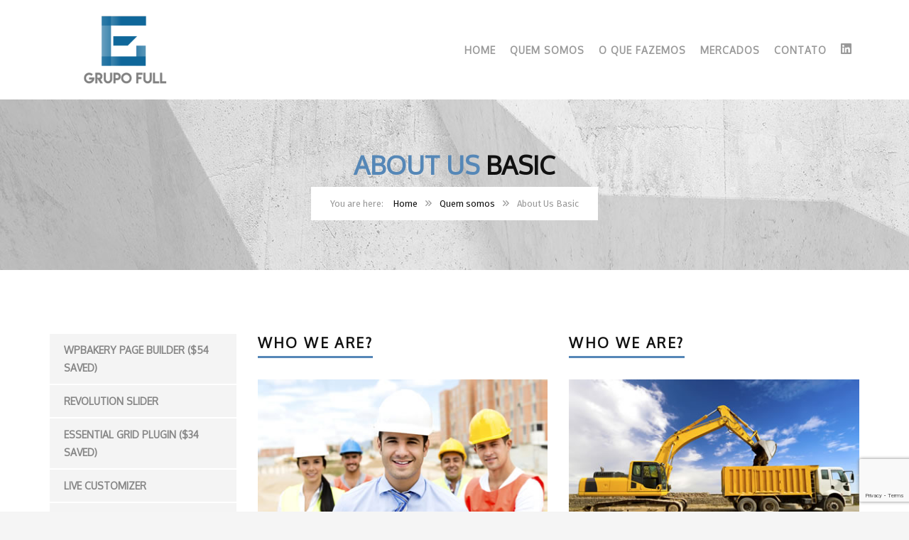

--- FILE ---
content_type: text/html; charset=utf-8
request_url: https://www.fullengenharia.com.br/quem-somos/about-us-basic/
body_size: 16944
content:
<!DOCTYPE html>
<html lang="pt-BR">
<head>
<meta charset="UTF-8">
<meta name="viewport" content="width=device-width, initial-scale=1">
<link rel="profile" href="https://gmpg.org/xfn/11">
<link rel="pingback" href="https://www.fullengenharia.com.br/xmlrpc.php">
<link rel="shortcut icon" href="https://www.fullengenharia.com.br/wp-content/uploads/2022/11/grupo-full.png">
<link rel="apple-touch-icon" href=""/>
<script type="text/javascript" id="lpData">
/* <![CDATA[ */
var lpData = {"site_url":"https:\/\/www.fullengenharia.com.br","user_id":"0","theme":"structure","lp_rest_url":"https:\/\/www.fullengenharia.com.br\/wp-json\/","nonce":"82c43676fc","is_course_archive":"","courses_url":"https:\/\/www.fullengenharia.com.br\/full-academy\/","urlParams":{"site_color_scheme":"default"},"lp_version":"4.2.6.8.1","lp_rest_load_ajax":"https:\/\/www.fullengenharia.com.br\/wp-json\/lp\/v1\/load_content_via_ajax\/"};
/* ]]> */
</script>
<style id="learn-press-custom-css">
:root {
--lp-container-max-width: 1290px;
--lp-cotainer-padding: 1rem;
--lp-primary-color: #1e679c;
--lp-secondary-color: #6198bc;
}
</style>
<title>About Us Basic &#8211; Grupo Full</title>
<meta name='robots' content='max-image-preview:large' />
<link rel='dns-prefetch' href='//fonts.googleapis.com' />
<link href='https://fonts.gstatic.com' crossorigin rel='preconnect' />
<link rel="alternate" type="application/rss+xml" title="Feed para Grupo Full &raquo;" href="https://www.fullengenharia.com.br/feed/" />
<link rel="alternate" type="application/rss+xml" title="Feed de comentários para Grupo Full &raquo;" href="https://www.fullengenharia.com.br/comments/feed/" />
<link rel="alternate" title="oEmbed (JSON)" type="application/json+oembed" href="https://www.fullengenharia.com.br/wp-json/oembed/1.0/embed?url=https%3A%2F%2Fwww.fullengenharia.com.br%2Fquem-somos%2Fabout-us-basic%2F" />
<link rel="alternate" title="oEmbed (XML)" type="text/xml+oembed" href="https://www.fullengenharia.com.br/wp-json/oembed/1.0/embed?url=https%3A%2F%2Fwww.fullengenharia.com.br%2Fquem-somos%2Fabout-us-basic%2F&#038;format=xml" />
<style id='wp-img-auto-sizes-contain-inline-css' type='text/css'>
img:is([sizes=auto i],[sizes^="auto," i]){contain-intrinsic-size:3000px 1500px}
/*# sourceURL=wp-img-auto-sizes-contain-inline-css */
</style>
<!-- <link rel='stylesheet' id='dashicons-css' href='https://www.fullengenharia.com.br/wp-includes/css/dashicons.min.css?ver=6.9' type='text/css' media='all' /> -->
<!-- <link rel='stylesheet' id='menu-icon-font-awesome-css' href='https://www.fullengenharia.com.br/wp-content/plugins/menu-icons/css/fontawesome/css/all.min.css?ver=5.15.4' type='text/css' media='all' /> -->
<!-- <link rel='stylesheet' id='menu-icons-extra-css' href='https://www.fullengenharia.com.br/wp-content/plugins/menu-icons/css/extra.min.css?ver=0.13.13' type='text/css' media='all' /> -->
<link rel="stylesheet" type="text/css" href="//www.fullengenharia.com.br/wp-content/cache/wpfc-minified/1bq4fmq4/9mvs0.css" media="all"/>
<style id='wp-emoji-styles-inline-css' type='text/css'>
img.wp-smiley, img.emoji {
display: inline !important;
border: none !important;
box-shadow: none !important;
height: 1em !important;
width: 1em !important;
margin: 0 0.07em !important;
vertical-align: -0.1em !important;
background: none !important;
padding: 0 !important;
}
/*# sourceURL=wp-emoji-styles-inline-css */
</style>
<!-- <link rel='stylesheet' id='contact-form-7-css' href='https://www.fullengenharia.com.br/wp-content/plugins/contact-form-7/includes/css/styles.css?ver=5.7.6' type='text/css' media='all' /> -->
<link rel="stylesheet" type="text/css" href="//www.fullengenharia.com.br/wp-content/cache/wpfc-minified/qizcjujm/9mvs0.css" media="all"/>
<style id='dominant-color-styles-inline-css' type='text/css'>
img[data-dominant-color]:not(.has-transparency) { background-color: var(--dominant-color); }
/*# sourceURL=dominant-color-styles-inline-css */
</style>
<!-- <link rel='stylesheet' id='esg-plugin-settings-css' href='https://www.fullengenharia.com.br/wp-content/plugins/essential-grid/public/assets/css/settings.css?ver=3.0.19' type='text/css' media='all' /> -->
<!-- <link rel='stylesheet' id='tp-fontello-css' href='https://www.fullengenharia.com.br/wp-content/plugins/essential-grid/public/assets/font/fontello/css/fontello.css?ver=3.0.19' type='text/css' media='all' /> -->
<!-- <link rel='stylesheet' id='font-awesome-shims-css' href='https://www.fullengenharia.com.br/wp-content/themes/structure/inc/awesome/css/v4-shims.min.css?ver=6.9' type='text/css' media='all' /> -->
<!-- <link rel='stylesheet' id='font-awesome-css' href='https://www.fullengenharia.com.br/wp-content/themes/structure/inc/awesome/css/fontawesome-all.min.css?ver=6.9' type='text/css' media='all' /> -->
<!-- <link rel='stylesheet' id='font-montserrat-css' href='https://www.fullengenharia.com.br/wp-content/themes/structure/fonts/montserrat/font-montserrat.css?ver=6.9' type='text/css' media='all' /> -->
<link rel="stylesheet" type="text/css" href="//www.fullengenharia.com.br/wp-content/cache/wpfc-minified/erp7bk3g/9mvs0.css" media="all"/>
<link rel='stylesheet' id='vc_google_fonts_playfair_display-css' href='https://fonts.googleapis.com/css?family=Playfair+Display%3A700i%2C+900i&#038;subset=latin%2Clatin-ext&#038;ver=6.9' type='text/css' media='all' />
<!-- <link rel='stylesheet' id='thememove-style-css' href='https://www.fullengenharia.com.br/wp-content/themes/structure/style.css?ver=6.9' type='text/css' media='all' /> -->
<!-- <link rel='stylesheet' id='thememove-main-css' href='https://www.fullengenharia.com.br/wp-content/themes/structure/css/main-style.css?ver=6.9' type='text/css' media='all' /> -->
<!-- <link rel='stylesheet' id='jquery.menu-css-css' href='https://www.fullengenharia.com.br/wp-content/themes/structure/js/jQuery.mmenu/css/jquery.mmenu.all.css?ver=6.9' type='text/css' media='all' /> -->
<!-- <link rel='stylesheet' id='js_composer_front-css' href='https://www.fullengenharia.com.br/wp-content/plugins/js_composer/assets/css/js_composer.min.css?ver=7.0' type='text/css' media='all' /> -->
<!-- <link rel='stylesheet' id='learnpress-widgets-css' href='https://www.fullengenharia.com.br/wp-content/plugins/learnpress/assets/css/widgets.min.css?ver=4.2.6.8.1' type='text/css' media='all' /> -->
<link rel="stylesheet" type="text/css" href="//www.fullengenharia.com.br/wp-content/cache/wpfc-minified/6okgirxn/9mvs4.css" media="all"/>
<script src='//www.fullengenharia.com.br/wp-content/cache/wpfc-minified/qqamg66/9mvs0.js' type="text/javascript"></script>
<!-- <script type="text/javascript" src="https://www.fullengenharia.com.br/wp-includes/js/jquery/jquery.min.js?ver=3.7.1" id="jquery-core-js"></script> -->
<!-- <script type="text/javascript" src="https://www.fullengenharia.com.br/wp-includes/js/jquery/jquery-migrate.min.js?ver=3.4.1" id="jquery-migrate-js"></script> -->
<!-- <script type="text/javascript" src="https://www.fullengenharia.com.br/wp-content/themes/structure/js/owl.carousel.min.js?ver=6.9" id="thememove-js-owl-carousel-js"></script> -->
<!-- <script type="text/javascript" src="https://www.fullengenharia.com.br/wp-content/themes/structure/js/smooth-scroll-for-web/SmoothScroll.min.js?ver=6.9" id="thememove-js-smooth-scroll-js"></script> -->
<!-- <script type="text/javascript" src="https://www.fullengenharia.com.br/wp-content/themes/structure/js/jQuery.headroom.min.js?ver=6.9" id="head-room-jquery-js"></script> -->
<!-- <script type="text/javascript" src="https://www.fullengenharia.com.br/wp-content/themes/structure/js/headroom.min.js?ver=6.9" id="head-room-js"></script> -->
<!-- <script type="text/javascript" src="https://www.fullengenharia.com.br/wp-content/themes/structure/js/jquery.magnific-popup.min.js?ver=6.9" id="magnific-js"></script> -->
<!-- <script type="text/javascript" src="https://www.fullengenharia.com.br/wp-content/themes/structure/js/jquery.counterup.min.js?ver=6.9" id="counterup-js"></script> -->
<!-- <script type="text/javascript" src="https://www.fullengenharia.com.br/wp-content/themes/structure/js/waypoints.min.js?ver=6.9" id="waypoints-js"></script> -->
<!-- <script type="text/javascript" src="https://www.fullengenharia.com.br/wp-content/plugins/learnpress/assets/js/dist/loadAJAX.min.js?ver=4.2.6.8.1" id="lp-load-ajax-js" async="async" data-wp-strategy="async"></script> -->
<script></script><link rel="https://api.w.org/" href="https://www.fullengenharia.com.br/wp-json/" /><link rel="alternate" title="JSON" type="application/json" href="https://www.fullengenharia.com.br/wp-json/wp/v2/pages/73958" /><link rel="EditURI" type="application/rsd+xml" title="RSD" href="https://www.fullengenharia.com.br/xmlrpc.php?rsd" />
<meta name="generator" content="WordPress 6.9" />
<link rel="canonical" href="https://www.fullengenharia.com.br/quem-somos/about-us-basic/" />
<link rel='shortlink' href='https://www.fullengenharia.com.br/?p=73958' />
<meta name="generator" content="dominant-color-images 1.1.1">
<meta name="generator" content="performance-lab 3.2.0; plugins: dominant-color-images, webp-uploads">
<meta name="generator" content="webp-uploads 2.0.1">
<style>
.people .social .menu li a:hover,
.listing li i,
.error404 h2,
.woocommerce .star-rating span:before,
.woocommerce ul.products li.product h3:hover,
.scheme .header-right i,
.pagination span,
.woocommerce ul.products li.product .price,
.woocommerce div.product p.price,
.woocommerce div.product span.price,
.scheme .testimonial__author,
.scheme .navigation a:before,
.scheme .navigation a:after,
.scheme .structure .esg-filter-wrapper .esg-filterbutton.selected,
.scheme .structure .esg-filter-wrapper .esg-filterbutton:hover,
.scheme .has-bg span, .scheme .footer .menu li:hover:before,
.scheme .testimonials-list .author span:first-child,
.scheme .introducing li:before,
.scheme .contact-info i,
.scheme .consulting-2 .info h3 + h3,
.scheme .listing li i {
color: #5587b7;
}
.contact-page .call-us .wpb_text_column:last-child,
.wpcf7 input[type="submit"],
.faq-classic .vc_custom_heading:before,
.faq-classic .wpb_text_column:before,
.scheme .download2:hover,
.single-project.tm_project_details_layout3 .gallery--layout3 .owl-dots,
.images-carousel-2 .vc_images_carousel .vc_carousel-indicators,
.scheme .scrollup,
.scheme.single-project .gallery a:after,
.woocommerce #payment #place_order,
.woocommerce-page #payment #place_order,
.woocommerce #respond input#submit:hover,
.woocommerce a.button:hover,
.woocommerce button.button:hover,
.woocommerce input.button:hover,
.woocommerce span.onsale,
.woocommerce button.button.alt,
.scheme .intro,
.scheme .wpb_accordion_wrapper .ui-state-active .ui-icon:before,
.scheme .clients .owl-nav div:hover:before,
.scheme .owl-controls .owl-dot.active,
.scheme .eg-howardtaft-container,
.scheme .structure .esg-navigationbutton,
.scheme .heading-title-2:before,
.scheme .heading-title:before,
.scheme .comments-title:after,
.scheme .comment-reply-title:after,
.scheme .widget-title:after,
.scheme input[type="submit"]:hover,
.navigation .sub-menu li a:hover,
.navigation .children li a:hover,
.scheme .sidebar .widget .menu li:hover,
.scheme .wpb_widgetised_column .widget .menu li:hover a,
.scheme .sidebar .widget .menu li.current-menu-item,
.scheme .wpb_widgetised_column .widget .menu li.current-menu-item a,
.scheme .features .wpb_wrapper p:first-child:after,
.scheme .recent-posts__thumb:after,
.woocommerce a.button.alt,
.scheme .sidebar .widget .menu li a:hover,
.scheme .sidebar .widget .menu li.current-menu-item a,
.woocommerce a.button:hover,
.scheme .widget_product_search input[type="submit"],
.scheme .related.products h2:after,
.scheme a.read-more:hover,
.scheme .tagcloud a:hover,
.scheme .widget_shopping_cart_content .buttons a.button,
.scheme .heading-title-3:before,
.scheme .counting .heading:before,
.scheme .price-active,
.dates,
.tp-caption.home-slider-button, .home-slider-button a:hover,
.single_job_listing .application .application_button:hover,
.scheme .counting .heading:before {
background-color: #5587b7;
}
.scheme .clients .owl-item div:hover,
.scheme .header-right i,
.scheme .owl-controls .owl-dot.active,
.scheme .download:hover,
.woocommerce a.button:hover,
.scheme a.read-more:hover,
.scheme .search-box input[type=search],
.scheme .sidebar .widget-title,
.scheme .wpb_widgetised_column .widget-title,
.structure .esg-filter-wrapper .esg-filterbutton.selected,
.single_job_listing .application .application_button:hover,
.scheme .our-partners img:hover {
border-color: #5587b7;
}
.who .consulting .info div a {
color: #5587b7 !important;
border-color: #5587b7 !important;
}
.price-table .vc_btn3.vc_general {
border-color: #5587b7 !important;
color: #5587b7 !important;
}
.scheme .price-table .vc_btn3.vc_btn3-color-grey.vc_btn3-style-outline:hover {
background-color: #5587b7 !important;
border-color: #5587b7 !important;
color: #fff !important;
}
.price-table-2 .vc_btn3.vc_general {
background-color: #5587b7 !important;
border-color: #5587b7 !important;
color: #fff !important;
}
.scheme .price-table-2 .vc_btn3.vc_btn3-color-grey.vc_btn3-style-outline:hover {
background-color: #fff !important;
border-color: #fff !important;
color: #aaa !important;
}
.navigation > div > ul > li > a {
color: #999999;
}
.navigation .menu > li > a:hover {
color: #5587b7;
}
.navigation .sub-menu li:first-child, .navigation .children li:first-child, .navigation > div > ul > li:hover .sub-menu, .navigation > div > ul > li:hover .children, .mini-cart.open .widget_shopping_cart_content {
border-top-color: #5587b7;
}
.contact-page .call-us h4,
.page-template-template-underconstruction .under:before,
.scheme .work-with-us:before,
.scheme .who .consulting .info:before,
.woocommerce #respond input#submit.alt:hover,
.woocommerce a.button.alt:hover,
.woocommerce button.button.alt:hover,
.woocommerce input.button.alt:hover,
.scheme .home-projects,
.scheme .wpb_accordion .wpb_accordion_wrapper .wpb_accordion_header,
.scheme .testimonial:before, .scheme .home-projects:before,
.woocommerce div.product .woocommerce-tabs ul.tabs li.active,
.woocommerce-page div.product .woocommerce-tabs ul.tabs li.active,
.woocommerce #content div.product .woocommerce-tabs ul.tabs li.active,
.woocommerce-page #content div.product .woocommerce-tabs ul.tabs li.active,
.widget_shopping_cart_content .buttons a.button:hover,
.projects-7:before,
.counting:before {
background-color: #1B273D;
}
.scheme .clients .owl-nav div:hover:before, .scheme input[type="submit"]:hover, .woocommerce a.button {
color: #1B273D;
}
h1, h2, h3, h4, h5, h6 {
color: #111111;
}
a, a:visited {
color: #111111;
}
.scheme a:hover {
color: #5587b7;
}
body.scheme {
background-color: #f5f5f5;
}
.rev_slider video{height:auto !important}	   	   	   	   .breadcrumb ul:before {
content: 'You are here:';
}
.tp-caption.home01-slider01-02,
.home01-slider01-02 {
color: #5587b7;
}
.home-slider-button:hover {
background-color: #5587b7 !important;
border-color: #5587b7 !important;
}
.home-slider-button:hover a {
color: #fff !important;
}
.home01-slider02-03 {
color: #5587b7 !important;
}
.tp-caption span.yellow {
color: #5587b7 !important;
}
.eg-adams-container, .eg-jefferson-container {
background-color: #5587b7 !important;
}
.vc_row:before {
display: block !important;
}
.vc_images_carousel .vc_carousel-indicators li {
background-color: #5587b7 !important;
border-color: #5587b7 !important;
-webkit-box-shadow: 1px 1px 5px rgba(0, 0, 0, 0.3);
-moz-box-shadow: 1px 1px 5px rgba(0, 0, 0, 0.3);
box-shadow: 1px 1px 5px rgba(0, 0, 0, 0.3);
}
.vc_images_carousel .vc_carousel-indicators .vc_active {
background-color: #fff !important;
border-color: #fff !important;
}
.images-carousel-2 .vc_images_carousel .vc_carousel-indicators li {
border-color: #fff !important;
box-shadow: none;
}
.images-carousel-2 .vc_images_carousel .vc_carousel-indicators .vc_active {
background-color: #fff !important;
border-color: #fff !important;
}
.has-bg {
background-image: url('');
}
a.eg-thememove-company-news-element-18 {
color: #999;
}
h1, h2, h3, h4, h5,
.eg-thememove-features-1-element-0,
.eg-thememove-features-2-element-0,
.eg-thememove-company-news-element-0,
.eg-thememove-features-3-element-0,
.eg-thememove-features-2-element-15,
.eg-thememove-features-4-element-15,
.eg-thememove-features-3-element-18,
.eg-thememove-company-news-element-18,
.eg-thememove-blog-element-0,
.eg-thememove-blog-element-3,
.scheme a.read-more,
.navigation,
.intro,
.vc_progress_bar,
.wpb_accordion,
.testimonial__content,
.testimonial__author,
.header-right, .structure .esg-filterbutton,
.add_to_cart_button,
.vc_btn,
.vc_btn3,
.tp-caption,
.recent-posts__item a,
.columns-4.woocommerce ul.products li.product,
.sidebar .widget .menu li a,
.wpb_widgetised_column .widget .menu li a,
.dates,
.share,
.eg-thememove-feature-4-element-0,
.eg-thememove-feature-4-element-15,
.testimonials-list .author span:first-child,
.faq-classic .vc_custom_heading:before,
.faq-classic .wpb_text_column:before,
.wpcf7 input[type="submit"],
.single_job_listing .application .application_button,
.contact-page .call-us .wpb_text_column:last-child p,
.woocommerce ul.products li.product .add_to_cart_button {
font-family: Oxygen, sans-serif;
}
.navigation .sub-menu a,
.download-btn .vc_btn3 {
font-family: Fira Sans, sans-serif;
}
@media (max-width: 1199px) {
.menu-link {
color: #111111;
}
}
@media only screen and (max-width: 768px) {
h1 {
font-size: 28.8px;
}
h2 {
font-size: 21.6px;
}
h3 {
font-size: 16.2px;
}
h4 {
font-size: 14.4px;
}
h5 {
font-size: 13.5px;
}
}
@media only screen and (max-width: 480px) {
h1 {
font-size: 25.6px;
}
h2 {
font-size: 19.2px;
}
h3 {
font-size: 14.4px;
}
h4 {
font-size: 12.8px;
}
h5 {
font-size: 12px;
}
}
@media only screen and (min-width: 992px) {
.header-preset-02 .navigation > div > ul > li > a,
.header-preset-03 .navigation > div > ul > li > a,
.header-preset-05 .navigation > div > ul > li > a {
border-right-color: #ffffff;
}
.navigation > div > ul > li.current-menu-item > a:after,
.navigation > div > ul > li:hover > a:after {
background-color: #5587b7;
}
.header-preset-05 .navigation > div > ul > li > a:first-child {
border-left-color: #ffffff;
}
.header-preset-02 .navigation > div > ul > li.current-menu-item > a,
.header-preset-02 .navigation > div > ul > li:hover > a {
border-bottom-color: ;
}
.header-preset-03 .navigation > div > ul > li.current-menu-item > a,
.header-preset-03 .navigation > div > ul > li:hover > a,
.header-preset-05 .navigation > div > ul > li:hover > a,
.header-preset-05 .navigation > div > ul > li.current-menu-item > a {
border-top-color: ;
}
.header-preset-04.home .headroom--not-top.header {
background-color: #1B273D;
}
}
</style>
<meta name="generator" content="Powered by WPBakery Page Builder - drag and drop page builder for WordPress."/>
<meta name="generator" content="Powered by Slider Revolution 6.5.25 - responsive, Mobile-Friendly Slider Plugin for WordPress with comfortable drag and drop interface." />
<link rel="icon" href="https://www.fullengenharia.com.br/wp-content/uploads/2024/04/cropped-Design-sem-nome-20-32x32.png" sizes="32x32" />
<link rel="icon" href="https://www.fullengenharia.com.br/wp-content/uploads/2024/04/cropped-Design-sem-nome-20-192x192.png" sizes="192x192" />
<link rel="apple-touch-icon" href="https://www.fullengenharia.com.br/wp-content/uploads/2024/04/cropped-Design-sem-nome-20-180x180.png" />
<meta name="msapplication-TileImage" content="https://www.fullengenharia.com.br/wp-content/uploads/2024/04/cropped-Design-sem-nome-20-270x270.png" />
<script>function setREVStartSize(e){
//window.requestAnimationFrame(function() {
window.RSIW = window.RSIW===undefined ? window.innerWidth : window.RSIW;
window.RSIH = window.RSIH===undefined ? window.innerHeight : window.RSIH;
try {
var pw = document.getElementById(e.c).parentNode.offsetWidth,
newh;
pw = pw===0 || isNaN(pw) || (e.l=="fullwidth" || e.layout=="fullwidth") ? window.RSIW : pw;
e.tabw = e.tabw===undefined ? 0 : parseInt(e.tabw);
e.thumbw = e.thumbw===undefined ? 0 : parseInt(e.thumbw);
e.tabh = e.tabh===undefined ? 0 : parseInt(e.tabh);
e.thumbh = e.thumbh===undefined ? 0 : parseInt(e.thumbh);
e.tabhide = e.tabhide===undefined ? 0 : parseInt(e.tabhide);
e.thumbhide = e.thumbhide===undefined ? 0 : parseInt(e.thumbhide);
e.mh = e.mh===undefined || e.mh=="" || e.mh==="auto" ? 0 : parseInt(e.mh,0);
if(e.layout==="fullscreen" || e.l==="fullscreen")
newh = Math.max(e.mh,window.RSIH);
else{
e.gw = Array.isArray(e.gw) ? e.gw : [e.gw];
for (var i in e.rl) if (e.gw[i]===undefined || e.gw[i]===0) e.gw[i] = e.gw[i-1];
e.gh = e.el===undefined || e.el==="" || (Array.isArray(e.el) && e.el.length==0)? e.gh : e.el;
e.gh = Array.isArray(e.gh) ? e.gh : [e.gh];
for (var i in e.rl) if (e.gh[i]===undefined || e.gh[i]===0) e.gh[i] = e.gh[i-1];
var nl = new Array(e.rl.length),
ix = 0,
sl;
e.tabw = e.tabhide>=pw ? 0 : e.tabw;
e.thumbw = e.thumbhide>=pw ? 0 : e.thumbw;
e.tabh = e.tabhide>=pw ? 0 : e.tabh;
e.thumbh = e.thumbhide>=pw ? 0 : e.thumbh;
for (var i in e.rl) nl[i] = e.rl[i]<window.RSIW ? 0 : e.rl[i];
sl = nl[0];
for (var i in nl) if (sl>nl[i] && nl[i]>0) { sl = nl[i]; ix=i;}
var m = pw>(e.gw[ix]+e.tabw+e.thumbw) ? 1 : (pw-(e.tabw+e.thumbw)) / (e.gw[ix]);
newh =  (e.gh[ix] * m) + (e.tabh + e.thumbh);
}
var el = document.getElementById(e.c);
if (el!==null && el) el.style.height = newh+"px";
el = document.getElementById(e.c+"_wrapper");
if (el!==null && el) {
el.style.height = newh+"px";
el.style.display = "block";
}
} catch(e){
console.log("Failure at Presize of Slider:" + e)
}
//});
};</script>
<style id="kirki-inline-styles">body,input, select, textarea, p{font-family:Fira Sans;}body,[class*="col-"],.footer .menu li{font-size:17px;}h1{font-family:Oxygen;font-size:32px;}h2{font-size:24px;}h3{font-size:18px;}h4{font-size:16px;}h5{font-size:15px;}h6{font-size:12px;}body.scheme{color:#999999;}.scheme .header{background-color:#ffffff;color:#999999;}.scheme .top-area{background-color:#eeeeee;color:#888888;}.scheme .top-area a{color:#888888;}.scheme .top-area a:hover{color:#5587b7;}.search-box i{color:#999999;}.mini-cart .mini-cart__button .mini-cart-icon{color:#999999;}.mini-cart .mini-cart__button .mini-cart-icon:after{color:#ffffff;background-color:#5587b7;}.navigation,.header-preset-05 .nav{background-color:#ffffff;}.scheme .footer{background-color:#1B273D;color:#888888;}.scheme .footer .widget-title{color:#ffffff;}.scheme .footer a{color:#BABFC5;}.scheme .footer a:hover{color:#5587b7;}.scheme .copyright{background-color:#5587b7;color:#ffffff;}.scheme .copyright a{color:#ffffff;}.scheme .copyright a:hover{color:#111111;}/* cyrillic-ext */
@font-face {
font-family: 'Fira Sans';
font-style: normal;
font-weight: 400;
font-display: swap;
src: url(https://www.fullengenharia.com.br/wp-content/fonts/fira-sans/font) format('woff');
unicode-range: U+0460-052F, U+1C80-1C8A, U+20B4, U+2DE0-2DFF, U+A640-A69F, U+FE2E-FE2F;
}
/* cyrillic */
@font-face {
font-family: 'Fira Sans';
font-style: normal;
font-weight: 400;
font-display: swap;
src: url(https://www.fullengenharia.com.br/wp-content/fonts/fira-sans/font) format('woff');
unicode-range: U+0301, U+0400-045F, U+0490-0491, U+04B0-04B1, U+2116;
}
/* greek-ext */
@font-face {
font-family: 'Fira Sans';
font-style: normal;
font-weight: 400;
font-display: swap;
src: url(https://www.fullengenharia.com.br/wp-content/fonts/fira-sans/font) format('woff');
unicode-range: U+1F00-1FFF;
}
/* greek */
@font-face {
font-family: 'Fira Sans';
font-style: normal;
font-weight: 400;
font-display: swap;
src: url(https://www.fullengenharia.com.br/wp-content/fonts/fira-sans/font) format('woff');
unicode-range: U+0370-0377, U+037A-037F, U+0384-038A, U+038C, U+038E-03A1, U+03A3-03FF;
}
/* vietnamese */
@font-face {
font-family: 'Fira Sans';
font-style: normal;
font-weight: 400;
font-display: swap;
src: url(https://www.fullengenharia.com.br/wp-content/fonts/fira-sans/font) format('woff');
unicode-range: U+0102-0103, U+0110-0111, U+0128-0129, U+0168-0169, U+01A0-01A1, U+01AF-01B0, U+0300-0301, U+0303-0304, U+0308-0309, U+0323, U+0329, U+1EA0-1EF9, U+20AB;
}
/* latin-ext */
@font-face {
font-family: 'Fira Sans';
font-style: normal;
font-weight: 400;
font-display: swap;
src: url(https://www.fullengenharia.com.br/wp-content/fonts/fira-sans/font) format('woff');
unicode-range: U+0100-02BA, U+02BD-02C5, U+02C7-02CC, U+02CE-02D7, U+02DD-02FF, U+0304, U+0308, U+0329, U+1D00-1DBF, U+1E00-1E9F, U+1EF2-1EFF, U+2020, U+20A0-20AB, U+20AD-20C0, U+2113, U+2C60-2C7F, U+A720-A7FF;
}
/* latin */
@font-face {
font-family: 'Fira Sans';
font-style: normal;
font-weight: 400;
font-display: swap;
src: url(https://www.fullengenharia.com.br/wp-content/fonts/fira-sans/font) format('woff');
unicode-range: U+0000-00FF, U+0131, U+0152-0153, U+02BB-02BC, U+02C6, U+02DA, U+02DC, U+0304, U+0308, U+0329, U+2000-206F, U+20AC, U+2122, U+2191, U+2193, U+2212, U+2215, U+FEFF, U+FFFD;
}/* latin-ext */
@font-face {
font-family: 'Oxygen';
font-style: normal;
font-weight: 400;
font-display: swap;
src: url(https://www.fullengenharia.com.br/wp-content/fonts/oxygen/font) format('woff');
unicode-range: U+0100-02BA, U+02BD-02C5, U+02C7-02CC, U+02CE-02D7, U+02DD-02FF, U+0304, U+0308, U+0329, U+1D00-1DBF, U+1E00-1E9F, U+1EF2-1EFF, U+2020, U+20A0-20AB, U+20AD-20C0, U+2113, U+2C60-2C7F, U+A720-A7FF;
}
/* latin */
@font-face {
font-family: 'Oxygen';
font-style: normal;
font-weight: 400;
font-display: swap;
src: url(https://www.fullengenharia.com.br/wp-content/fonts/oxygen/font) format('woff');
unicode-range: U+0000-00FF, U+0131, U+0152-0153, U+02BB-02BC, U+02C6, U+02DA, U+02DC, U+0304, U+0308, U+0329, U+2000-206F, U+20AC, U+2122, U+2191, U+2193, U+2212, U+2215, U+FEFF, U+FFFD;
}</style><style type="text/css" data-type="vc_shortcodes-custom-css">.vc_custom_1433564288626{margin-top: 20px !important;margin-bottom: 70px !important;}.vc_custom_1433564297721{margin-bottom: 0px !important;background-color: #fdc502 !important;}.vc_custom_1433820342606{margin-bottom: 0px !important;}.vc_custom_1432893891358{margin-bottom: 50px !important;}.vc_custom_1433388646038{margin-bottom: 20px !important;}.vc_custom_1433388632845{margin-bottom: 20px !important;}.vc_custom_1433388625923{margin-bottom: 20px !important;}.vc_custom_1433388613224{margin-bottom: 50px !important;}.vc_custom_1433389285873{margin-top: -10px !important;margin-bottom: 30px !important;}.vc_custom_1433820353046{margin-bottom: 50px !important;}.vc_custom_1433820365597{margin-bottom: 50px !important;}.vc_custom_1433820805792{margin-bottom: 50px !important;}.vc_custom_1433820842890{margin-bottom: 50px !important;}.vc_custom_1433820859851{margin-bottom: 50px !important;}</style><noscript><style> .wpb_animate_when_almost_visible { opacity: 1; }</style></noscript>	<!--
* WordPress: v6.9
* ThemMove Core: v1.4.2
* WooCommerce: Not Installed 
* Visual Composer: v7.0
* Theme: Structure v7.2.5 by ThemeMove Team
* Child Theme: Not activated
-->
<style id='global-styles-inline-css' type='text/css'>
:root{--wp--preset--aspect-ratio--square: 1;--wp--preset--aspect-ratio--4-3: 4/3;--wp--preset--aspect-ratio--3-4: 3/4;--wp--preset--aspect-ratio--3-2: 3/2;--wp--preset--aspect-ratio--2-3: 2/3;--wp--preset--aspect-ratio--16-9: 16/9;--wp--preset--aspect-ratio--9-16: 9/16;--wp--preset--color--black: #000000;--wp--preset--color--cyan-bluish-gray: #abb8c3;--wp--preset--color--white: #ffffff;--wp--preset--color--pale-pink: #f78da7;--wp--preset--color--vivid-red: #cf2e2e;--wp--preset--color--luminous-vivid-orange: #ff6900;--wp--preset--color--luminous-vivid-amber: #fcb900;--wp--preset--color--light-green-cyan: #7bdcb5;--wp--preset--color--vivid-green-cyan: #00d084;--wp--preset--color--pale-cyan-blue: #8ed1fc;--wp--preset--color--vivid-cyan-blue: #0693e3;--wp--preset--color--vivid-purple: #9b51e0;--wp--preset--gradient--vivid-cyan-blue-to-vivid-purple: linear-gradient(135deg,rgb(6,147,227) 0%,rgb(155,81,224) 100%);--wp--preset--gradient--light-green-cyan-to-vivid-green-cyan: linear-gradient(135deg,rgb(122,220,180) 0%,rgb(0,208,130) 100%);--wp--preset--gradient--luminous-vivid-amber-to-luminous-vivid-orange: linear-gradient(135deg,rgb(252,185,0) 0%,rgb(255,105,0) 100%);--wp--preset--gradient--luminous-vivid-orange-to-vivid-red: linear-gradient(135deg,rgb(255,105,0) 0%,rgb(207,46,46) 100%);--wp--preset--gradient--very-light-gray-to-cyan-bluish-gray: linear-gradient(135deg,rgb(238,238,238) 0%,rgb(169,184,195) 100%);--wp--preset--gradient--cool-to-warm-spectrum: linear-gradient(135deg,rgb(74,234,220) 0%,rgb(151,120,209) 20%,rgb(207,42,186) 40%,rgb(238,44,130) 60%,rgb(251,105,98) 80%,rgb(254,248,76) 100%);--wp--preset--gradient--blush-light-purple: linear-gradient(135deg,rgb(255,206,236) 0%,rgb(152,150,240) 100%);--wp--preset--gradient--blush-bordeaux: linear-gradient(135deg,rgb(254,205,165) 0%,rgb(254,45,45) 50%,rgb(107,0,62) 100%);--wp--preset--gradient--luminous-dusk: linear-gradient(135deg,rgb(255,203,112) 0%,rgb(199,81,192) 50%,rgb(65,88,208) 100%);--wp--preset--gradient--pale-ocean: linear-gradient(135deg,rgb(255,245,203) 0%,rgb(182,227,212) 50%,rgb(51,167,181) 100%);--wp--preset--gradient--electric-grass: linear-gradient(135deg,rgb(202,248,128) 0%,rgb(113,206,126) 100%);--wp--preset--gradient--midnight: linear-gradient(135deg,rgb(2,3,129) 0%,rgb(40,116,252) 100%);--wp--preset--font-size--small: 13px;--wp--preset--font-size--medium: 20px;--wp--preset--font-size--large: 36px;--wp--preset--font-size--x-large: 42px;--wp--preset--spacing--20: 0.44rem;--wp--preset--spacing--30: 0.67rem;--wp--preset--spacing--40: 1rem;--wp--preset--spacing--50: 1.5rem;--wp--preset--spacing--60: 2.25rem;--wp--preset--spacing--70: 3.38rem;--wp--preset--spacing--80: 5.06rem;--wp--preset--shadow--natural: 6px 6px 9px rgba(0, 0, 0, 0.2);--wp--preset--shadow--deep: 12px 12px 50px rgba(0, 0, 0, 0.4);--wp--preset--shadow--sharp: 6px 6px 0px rgba(0, 0, 0, 0.2);--wp--preset--shadow--outlined: 6px 6px 0px -3px rgb(255, 255, 255), 6px 6px rgb(0, 0, 0);--wp--preset--shadow--crisp: 6px 6px 0px rgb(0, 0, 0);}:where(.is-layout-flex){gap: 0.5em;}:where(.is-layout-grid){gap: 0.5em;}body .is-layout-flex{display: flex;}.is-layout-flex{flex-wrap: wrap;align-items: center;}.is-layout-flex > :is(*, div){margin: 0;}body .is-layout-grid{display: grid;}.is-layout-grid > :is(*, div){margin: 0;}:where(.wp-block-columns.is-layout-flex){gap: 2em;}:where(.wp-block-columns.is-layout-grid){gap: 2em;}:where(.wp-block-post-template.is-layout-flex){gap: 1.25em;}:where(.wp-block-post-template.is-layout-grid){gap: 1.25em;}.has-black-color{color: var(--wp--preset--color--black) !important;}.has-cyan-bluish-gray-color{color: var(--wp--preset--color--cyan-bluish-gray) !important;}.has-white-color{color: var(--wp--preset--color--white) !important;}.has-pale-pink-color{color: var(--wp--preset--color--pale-pink) !important;}.has-vivid-red-color{color: var(--wp--preset--color--vivid-red) !important;}.has-luminous-vivid-orange-color{color: var(--wp--preset--color--luminous-vivid-orange) !important;}.has-luminous-vivid-amber-color{color: var(--wp--preset--color--luminous-vivid-amber) !important;}.has-light-green-cyan-color{color: var(--wp--preset--color--light-green-cyan) !important;}.has-vivid-green-cyan-color{color: var(--wp--preset--color--vivid-green-cyan) !important;}.has-pale-cyan-blue-color{color: var(--wp--preset--color--pale-cyan-blue) !important;}.has-vivid-cyan-blue-color{color: var(--wp--preset--color--vivid-cyan-blue) !important;}.has-vivid-purple-color{color: var(--wp--preset--color--vivid-purple) !important;}.has-black-background-color{background-color: var(--wp--preset--color--black) !important;}.has-cyan-bluish-gray-background-color{background-color: var(--wp--preset--color--cyan-bluish-gray) !important;}.has-white-background-color{background-color: var(--wp--preset--color--white) !important;}.has-pale-pink-background-color{background-color: var(--wp--preset--color--pale-pink) !important;}.has-vivid-red-background-color{background-color: var(--wp--preset--color--vivid-red) !important;}.has-luminous-vivid-orange-background-color{background-color: var(--wp--preset--color--luminous-vivid-orange) !important;}.has-luminous-vivid-amber-background-color{background-color: var(--wp--preset--color--luminous-vivid-amber) !important;}.has-light-green-cyan-background-color{background-color: var(--wp--preset--color--light-green-cyan) !important;}.has-vivid-green-cyan-background-color{background-color: var(--wp--preset--color--vivid-green-cyan) !important;}.has-pale-cyan-blue-background-color{background-color: var(--wp--preset--color--pale-cyan-blue) !important;}.has-vivid-cyan-blue-background-color{background-color: var(--wp--preset--color--vivid-cyan-blue) !important;}.has-vivid-purple-background-color{background-color: var(--wp--preset--color--vivid-purple) !important;}.has-black-border-color{border-color: var(--wp--preset--color--black) !important;}.has-cyan-bluish-gray-border-color{border-color: var(--wp--preset--color--cyan-bluish-gray) !important;}.has-white-border-color{border-color: var(--wp--preset--color--white) !important;}.has-pale-pink-border-color{border-color: var(--wp--preset--color--pale-pink) !important;}.has-vivid-red-border-color{border-color: var(--wp--preset--color--vivid-red) !important;}.has-luminous-vivid-orange-border-color{border-color: var(--wp--preset--color--luminous-vivid-orange) !important;}.has-luminous-vivid-amber-border-color{border-color: var(--wp--preset--color--luminous-vivid-amber) !important;}.has-light-green-cyan-border-color{border-color: var(--wp--preset--color--light-green-cyan) !important;}.has-vivid-green-cyan-border-color{border-color: var(--wp--preset--color--vivid-green-cyan) !important;}.has-pale-cyan-blue-border-color{border-color: var(--wp--preset--color--pale-cyan-blue) !important;}.has-vivid-cyan-blue-border-color{border-color: var(--wp--preset--color--vivid-cyan-blue) !important;}.has-vivid-purple-border-color{border-color: var(--wp--preset--color--vivid-purple) !important;}.has-vivid-cyan-blue-to-vivid-purple-gradient-background{background: var(--wp--preset--gradient--vivid-cyan-blue-to-vivid-purple) !important;}.has-light-green-cyan-to-vivid-green-cyan-gradient-background{background: var(--wp--preset--gradient--light-green-cyan-to-vivid-green-cyan) !important;}.has-luminous-vivid-amber-to-luminous-vivid-orange-gradient-background{background: var(--wp--preset--gradient--luminous-vivid-amber-to-luminous-vivid-orange) !important;}.has-luminous-vivid-orange-to-vivid-red-gradient-background{background: var(--wp--preset--gradient--luminous-vivid-orange-to-vivid-red) !important;}.has-very-light-gray-to-cyan-bluish-gray-gradient-background{background: var(--wp--preset--gradient--very-light-gray-to-cyan-bluish-gray) !important;}.has-cool-to-warm-spectrum-gradient-background{background: var(--wp--preset--gradient--cool-to-warm-spectrum) !important;}.has-blush-light-purple-gradient-background{background: var(--wp--preset--gradient--blush-light-purple) !important;}.has-blush-bordeaux-gradient-background{background: var(--wp--preset--gradient--blush-bordeaux) !important;}.has-luminous-dusk-gradient-background{background: var(--wp--preset--gradient--luminous-dusk) !important;}.has-pale-ocean-gradient-background{background: var(--wp--preset--gradient--pale-ocean) !important;}.has-electric-grass-gradient-background{background: var(--wp--preset--gradient--electric-grass) !important;}.has-midnight-gradient-background{background: var(--wp--preset--gradient--midnight) !important;}.has-small-font-size{font-size: var(--wp--preset--font-size--small) !important;}.has-medium-font-size{font-size: var(--wp--preset--font-size--medium) !important;}.has-large-font-size{font-size: var(--wp--preset--font-size--large) !important;}.has-x-large-font-size{font-size: var(--wp--preset--font-size--x-large) !important;}
/*# sourceURL=global-styles-inline-css */
</style>
<!-- <link rel='stylesheet' id='magnific-popup-css' href='https://www.fullengenharia.com.br/wp-content/plugins/thememove-core/popup/assets/css/magnific-popup.css?ver=6.9' type='text/css' media='all' /> -->
<!-- <link rel='stylesheet' id='animate-css' href='https://www.fullengenharia.com.br/wp-content/plugins/thememove-core/popup/assets/css/animate.css?ver=6.9' type='text/css' media='all' /> -->
<!-- <link rel='stylesheet' id='tm-popup-css' href='https://www.fullengenharia.com.br/wp-content/plugins/thememove-core/popup/assets/css/popup.css?ver=6.9' type='text/css' media='all' /> -->
<link rel="stylesheet" type="text/css" href="//www.fullengenharia.com.br/wp-content/cache/wpfc-minified/g39gnhu3/9mvs4.css" media="all"/>
<link rel='stylesheet' id='vc_google_fonts_abril_fatfaceregular-css' href='//fonts.googleapis.com/css?family=Abril+Fatface%3Aregular&#038;ver=6.9' type='text/css' media='all' />
<!-- <link rel='stylesheet' id='rs-plugin-settings-css' href='https://www.fullengenharia.com.br/wp-content/plugins/revslider/public/assets/css/rs6.css?ver=6.5.25' type='text/css' media='all' /> -->
<link rel="stylesheet" type="text/css" href="//www.fullengenharia.com.br/wp-content/cache/wpfc-minified/g5rw39vl/9mvs0.css" media="all"/>
<style id='rs-plugin-settings-inline-css' type='text/css'>
#rs-demo-id {}
/*# sourceURL=rs-plugin-settings-inline-css */
</style>
</head>
<body class="wp-singular page-template-default page page-id-73958 page-child parent-pageid-61 wp-embed-responsive wp-theme-structure non-logged-in tm-infinity header-preset-01 header-sticky full-width about-page scheme core_142 wpb-js-composer js-comp-ver-7.0 vc_responsive">
<div id="page" class="hfeed site animsition">
<div class="header-wrapper">
<header class="header" role="banner" itemscope="itemscope" itemtype="http://schema.org/WPHeader">
<div class="container">
<div class="row">
<div class="col-md-3 col-xs-6">
<div class="site-branding">
<a href="https://www.fullengenharia.com.br/" rel="home">
<img src="https://www.fullengenharia.com.br/wp-content/uploads/2024/04/logo-full-grupo-1.png"
alt="logo"/>
</a>
</div>
</div>
<div class="col-md-9 col-sm-6 col-xs-6 header__right">
<a href="#menu"><span class="menu-link"><i class="fas fa-bars"></i></span></a>
<nav class="navigation" role="navigation">
<div class="primary-menu"><ul id="primary-menu" class="menu"><li id="menu-item-75538" class="menu-item menu-item-type-post_type menu-item-object-page menu-item-home menu-item-75538"><a href="https://www.fullengenharia.com.br/">Home</a></li>
<li id="menu-item-75536" class="menu-item menu-item-type-post_type menu-item-object-page current-page-ancestor menu-item-75536"><a href="https://www.fullengenharia.com.br/quem-somos/">Quem somos</a></li>
<li id="menu-item-75606" class="menu-item menu-item-type-post_type menu-item-object-page menu-item-75606"><a href="https://www.fullengenharia.com.br/o-que-fazemos/">O que fazemos</a></li>
<li id="menu-item-342" class="menu-item menu-item-type-post_type menu-item-object-page menu-item-342"><a href="https://www.fullengenharia.com.br/mercados/">Mercados</a></li>
<li id="menu-item-346" class="menu-item menu-item-type-post_type menu-item-object-page menu-item-346"><a href="https://www.fullengenharia.com.br/contato/">Contato</a></li>
<li id="menu-item-75652" class="menu-item menu-item-type-custom menu-item-object-custom menu-item-75652"><a href="https://www.linkedin.com/company/full-engenharia/"><i class="_mi fab fa-linkedin" aria-hidden="true"></i><span class="visuallyhidden">LinkedIn</span></a></li>
</ul></div>					</nav>
<!-- .site-navigation -->
</div>
</div>
</div>
</header>
</div>
<div class="content-wrapper">
<main class="content" role="main">
<article id="post-73958" class="post-73958 page type-page status-publish hentry" itemscope="itemscope"
itemtype="http://schema.org/CreativeWork">
<header  data-stellar-background-ratio="0.5" 							class="entry-header has-bg"
style="background-image: url('http://structure.thememove.com/wp-content/uploads/2021/01/heading03.jpg')">
<div class="container">
<h1 class="entry-title"
itemprop="headline"><span>About Us</span> Basic</h1>
<div class="breadcrumb"><div class="container"><ul class="tm_bread_crumb">
<li class="level-1 top"><a href="https://www.fullengenharia.com.br/">Home</a></li>
<li class="level-2 sub"><a href="https://www.fullengenharia.com.br/quem-somos/">Quem somos</a></li>
<li class="level-3 sub tail current">About Us Basic</li>
</ul>
</div> </div>							</div>
</header>
<div class="entry-content" itemprop="text">
<section class="wpb-content-wrapper"><div  class="vc_row wpb_row  vc_custom_1433564288626  " style=""><div class=" boxed"><div class="container"><div class="vc_row"><div class="wpb_column vc_column_container col-sm-3 vc_col-sm-3 col-lg-3 vc_col-lg-3"><div class="vc_column-inner"><div class="wpb_wrapper">
<div class="wpb_text_column wpb_content_element " >
<div class="wpb_wrapper">
<div  class="wpb_widgetised_column wpb_content_element">
<div class="wpb_wrapper">
<aside id="better-menu-widget-1" class="widget better-menu-widget"><div class="menu-features-container"><ul id="menu-features" class="menu"><li id="menu-item-75365" class="menu-item menu-item-type-post_type menu-item-object-page menu-item-75365"><a href="https://www.fullengenharia.com.br/features/page-builder-54-saved/">WPBakery Page Builder ($54 saved)</a></li>
<li id="menu-item-75368" class="menu-item menu-item-type-post_type menu-item-object-page menu-item-75368"><a href="https://www.fullengenharia.com.br/features/revolution-slider-29-saved/">Revolution Slider</a></li>
<li id="menu-item-75361" class="menu-item menu-item-type-post_type menu-item-object-page menu-item-75361"><a href="https://www.fullengenharia.com.br/features/essential-grid-34-saved/">Essential Grid Plugin ($34 saved)</a></li>
<li id="menu-item-75363" class="menu-item menu-item-type-post_type menu-item-object-page menu-item-75363"><a href="https://www.fullengenharia.com.br/features/live-customizer/">Live Customizer</a></li>
<li id="menu-item-75364" class="menu-item menu-item-type-post_type menu-item-object-page menu-item-75364"><a href="https://www.fullengenharia.com.br/features/one-click-sample-data/">One-Click Sample Data</a></li>
<li id="menu-item-75358" class="menu-item menu-item-type-post_type menu-item-object-page menu-item-75358"><a href="https://www.fullengenharia.com.br/features/blazing-fast-loading-speed/">Blazing Fast Loading Speed</a></li>
<li id="menu-item-75377" class="menu-item menu-item-type-post_type menu-item-object-page menu-item-75377"><a href="https://www.fullengenharia.com.br/features/unlimited-colors/">Unlimited Colors</a></li>
<li id="menu-item-75357" class="menu-item menu-item-type-post_type menu-item-object-page menu-item-75357"><a href="https://www.fullengenharia.com.br/features/600-google-fonts/">600+ Google Fonts</a></li>
<li id="menu-item-75359" class="menu-item menu-item-type-post_type menu-item-object-page menu-item-75359"><a href="https://www.fullengenharia.com.br/features/bootstrap-3-x-based/">Bootstrap 3.x Based</a></li>
<li id="menu-item-75360" class="menu-item menu-item-type-post_type menu-item-object-page menu-item-75360"><a href="https://www.fullengenharia.com.br/features/contact-form-7-support/">Contact Form 7 Support</a></li>
<li id="menu-item-75362" class="menu-item menu-item-type-post_type menu-item-object-page menu-item-75362"><a href="https://www.fullengenharia.com.br/features/font-awesome-icons/">Font Awesome Icons</a></li>
<li id="menu-item-75366" class="menu-item menu-item-type-post_type menu-item-object-page menu-item-75366"><a href="https://www.fullengenharia.com.br/features/parallax-sections/">Parallax Sections</a></li>
<li id="menu-item-75367" class="menu-item menu-item-type-post_type menu-item-object-page menu-item-75367"><a href="https://www.fullengenharia.com.br/features/responsive-retina/">Responsive &#038; Retina</a></li>
<li id="menu-item-75369" class="menu-item menu-item-type-post_type menu-item-object-page menu-item-75369"><a href="https://www.fullengenharia.com.br/features/six-homepage-options/">15+ Homepage Options</a></li>
<li id="menu-item-75370" class="menu-item menu-item-type-post_type menu-item-object-page menu-item-75370"><a href="https://www.fullengenharia.com.br/features/smooth-css3-animation/">Smooth CSS3 Animation</a></li>
<li id="menu-item-75371" class="menu-item menu-item-type-post_type menu-item-object-page menu-item-75371"><a href="https://www.fullengenharia.com.br/features/sticky-header/">Sticky Header</a></li>
<li id="menu-item-75372" class="menu-item menu-item-type-post_type menu-item-object-page menu-item-75372"><a href="https://www.fullengenharia.com.br/features/templatera-11-saved/">Templatera ($11 saved)</a></li>
<li id="menu-item-75373" class="menu-item menu-item-type-post_type menu-item-object-page menu-item-75373"><a href="https://www.fullengenharia.com.br/features/three-post-layout-options/">3+ Post Layout Options</a></li>
<li id="menu-item-75374" class="menu-item menu-item-type-post_type menu-item-object-page menu-item-75374"><a href="https://www.fullengenharia.com.br/features/two-blog-options/">4+ Blog Options</a></li>
<li id="menu-item-75375" class="menu-item menu-item-type-post_type menu-item-object-page menu-item-75375"><a href="https://www.fullengenharia.com.br/features/two-layout-options/">2+ Project Details Options</a></li>
<li id="menu-item-75376" class="menu-item menu-item-type-post_type menu-item-object-page menu-item-75376"><a href="https://www.fullengenharia.com.br/features/two-project-options/">4+ Project Options</a></li>
<li id="menu-item-75378" class="menu-item menu-item-type-post_type menu-item-object-page menu-item-75378"><a href="https://www.fullengenharia.com.br/features/woocommerce-compatible/">WooCommerce Compatible</a></li>
<li id="menu-item-75379" class="menu-item menu-item-type-post_type menu-item-object-page menu-item-75379"><a href="https://www.fullengenharia.com.br/features/wpml-supported/">WPML Supported</a></li>
</ul></div></aside><aside id="better-menu-widget-2" class="widget better-menu-widget"><div class="menu-services-menu-container"><ul id="menu-services-menu" class="menu"><li id="menu-item-75352" class="menu-item menu-item-type-post_type menu-item-object-page menu-item-75352"><a href="https://www.fullengenharia.com.br/services/design-build-package/">Design &#038; Build Package</a></li>
<li id="menu-item-75349" class="menu-item menu-item-type-post_type menu-item-object-page menu-item-75349"><a href="https://www.fullengenharia.com.br/services/building-renovation/">Building Renovation</a></li>
<li id="menu-item-75353" class="menu-item menu-item-type-post_type menu-item-object-page menu-item-75353"><a href="https://www.fullengenharia.com.br/services/project-management/">Project Management</a></li>
<li id="menu-item-75351" class="menu-item menu-item-type-post_type menu-item-object-page menu-item-75351"><a href="https://www.fullengenharia.com.br/o-que-fazemos/">O QUE FAZEMOS</a></li>
<li id="menu-item-75348" class="menu-item menu-item-type-post_type menu-item-object-page menu-item-75348"><a href="https://www.fullengenharia.com.br/services/architecture/">Architecture</a></li>
<li id="menu-item-75350" class="menu-item menu-item-type-post_type menu-item-object-page menu-item-75350"><a href="https://www.fullengenharia.com.br/services/concrete-transport/">Concrete Transport</a></li>
</ul></div></aside><aside id="better-menu-widget-3" class="widget better-menu-widget"><div class="menu-about-menu-container"><ul id="menu-about-menu" class="menu"><li id="menu-item-75434" class="menu-item menu-item-type-post_type menu-item-object-page current-page-ancestor current-page-parent menu-item-75434"><a href="https://www.fullengenharia.com.br/quem-somos/">Quem somos</a></li>
<li id="menu-item-75439" class="menu-item menu-item-type-post_type menu-item-object-page current-menu-item page_item page-item-73958 current_page_item menu-item-75439"><a href="https://www.fullengenharia.com.br/quem-somos/about-us-basic/" aria-current="page">About Us Basic</a></li>
<li id="menu-item-75435" class="menu-item menu-item-type-post_type menu-item-object-page menu-item-75435"><a href="https://www.fullengenharia.com.br/quem-somos/certifications/">Certifications</a></li>
<li id="menu-item-75436" class="menu-item menu-item-type-post_type menu-item-object-page menu-item-75436"><a href="https://www.fullengenharia.com.br/quem-somos/company-history/">Company History</a></li>
<li id="menu-item-75440" class="menu-item menu-item-type-post_type menu-item-object-page menu-item-75440"><a href="https://www.fullengenharia.com.br/quem-somos/core-values/">Core Values</a></li>
<li id="menu-item-75442" class="menu-item menu-item-type-post_type menu-item-object-page menu-item-75442"><a href="https://www.fullengenharia.com.br/quem-somos/our-partners/">Our Partners</a></li>
<li id="menu-item-75441" class="menu-item menu-item-type-post_type menu-item-object-page menu-item-75441"><a href="https://www.fullengenharia.com.br/quem-somos/faq/">FAQ</a></li>
<li id="menu-item-75443" class="menu-item menu-item-type-post_type menu-item-object-page menu-item-75443"><a href="https://www.fullengenharia.com.br/quem-somos/our-team/">Our Team</a></li>
<li id="menu-item-75470" class="menu-item menu-item-type-post_type menu-item-object-page menu-item-75470"><a href="https://www.fullengenharia.com.br/quem-somos/careers/">Careers</a></li>
<li id="menu-item-75444" class="menu-item menu-item-type-post_type menu-item-object-page menu-item-75444"><a href="https://www.fullengenharia.com.br/quem-somos/pricing/">Pricing</a></li>
</ul></div></aside><aside id="text-2" class="widget widget_text"><h3 class="widget-title">Contact</h3>			<div class="textwidget"><div class="contact-info"><p><i class="fa fa-map-marker-alt"></i> <span>14 Tottenham Road, London, England.</span>
</p>
<p><i class="fa fa-phone"></i> <span>(102) 6666 8888 </span></p>
<p><i class="fa fa-envelope"></i> <span><a href="/cdn-cgi/l/email-protection" class="__cf_email__" data-cfemail="b5dcdbd3daf5c1ddd0d8d0d8dac3d09bd6dad8">[email&#160;protected]</a> </span></p>
<p><i class="fa fa-fax"></i> <span>(102) 8888 9999 </span></p>
<p><i class="fa fa-clock-o"></i> <span>Mon - Sat: 9:00 - 18:00</span></p></div></div>
</aside><aside id="text-3" class="widget widget_text"><h3 class="widget-title">Brochures</h3>			<div class="textwidget"><a class="download2" href=""><i class="fa fa-file-pdf-o"></i> Download .PDF<i class="fa fa-download"></i></a>
<a class="download2" href=""><i class="fa fa-file-word-o"></i> Download .DOC<i class="fa fa-download"></i></a>
<a class="download2" href=""><i class="fa fa-file-powerpoint-o"></i> Download .PPT<i class="fa fa-download"></i></a></div>
</aside><aside id="text-4" class="widget widget_text"><h3 class="widget-title">Brochures</h3>			<div class="textwidget"><a class="download" href=""><i class="fa fa-file-pdf-o"></i> Download .PDF</a>
<a class="download" href=""><i class="fa fa-file-word-o"></i> Download .DOC</a>
<a class="download" href=""><i class="fa fa-file-powerpoint-o"></i> Download .PPT</a></div>
</aside><aside id="text-5" class="widget widget_text"><h3 class="widget-title">Recent Posts</h3>			<div class="textwidget"><div class="recent-posts">
</div>
</div>
</aside><aside id="text-6" class="widget widget_text"><h3 class="widget-title">Latest Projects</h3>			<div class="textwidget"></div>
</aside>
</div>
</div>
</div>
</div>
</div></div></div><div class="wpb_column vc_column_container col-sm-9 vc_col-sm-9 col-lg-9 vc_col-lg-9"><div class="vc_column-inner"><div class="wpb_wrapper"><div class="vc_row wpb_row vc_inner vc_custom_1433820342606"><div class="wpb_column vc_column_container col-sm-6 vc_col-sm-6 col-lg-6 vc_col-lg-6"><div class="vc_column-inner vc_custom_1433820353046"><div class="wpb_wrapper"><div class="vc_custom_heading heading-title-3" ><h2 style="font-size: 20px;text-align: left" >WHO WE ARE?</h2></div>
<div class="wpb_text_column wpb_content_element " >
<div class="wpb_wrapper">
<p><img fetchpriority="high" decoding="async" class="alignnone size-full wp-image-73960" src="https://www.fullengenharia.com.br/wp-content/uploads/2015/05/about01.jpg" alt="about01" width="420" height="280" srcset="https://www.fullengenharia.com.br/wp-content/uploads/2015/05/about01.jpg 420w, https://www.fullengenharia.com.br/wp-content/uploads/2015/05/about01-300x200.jpg 300w" sizes="(max-width: 420px) 100vw, 420px" />Since its founding, Structure has earned its reputation as a builder of landmark, one-of-a-kind structures. Structure&#8217;s success is grounded in the company’s dedication to the success of its clients and its people.</p>
</div>
</div>
</div></div></div><div class="wpb_column vc_column_container col-sm-6 vc_col-sm-6 col-lg-6 vc_col-lg-6"><div class="vc_column-inner vc_custom_1433820365597"><div class="wpb_wrapper"><div class="vc_custom_heading heading-title-3" ><h2 style="font-size: 20px;text-align: left" >WHO WE ARE?</h2></div>
<div class="wpb_text_column wpb_content_element " >
<div class="wpb_wrapper">
<p><img decoding="async" class="alignnone size-full wp-image-73961" src="https://www.fullengenharia.com.br/wp-content/uploads/2015/05/about02.jpg" alt="about02" width="420" height="280" srcset="https://www.fullengenharia.com.br/wp-content/uploads/2015/05/about02.jpg 420w, https://www.fullengenharia.com.br/wp-content/uploads/2015/05/about02-300x200.jpg 300w" sizes="(max-width: 420px) 100vw, 420px" />Since its founding, Structure has earned its reputation as a builder of landmark, one-of-a-kind structures. Structure&#8217;s success is grounded in the company’s dedication to the success of its clients and its people.</p>
</div>
</div>
</div></div></div></div><div class="vc_row wpb_row vc_inner"><div class="wpb_column vc_column_container col-sm-4 vc_col-sm-4 col-lg-4 vc_col-lg-4"><div class="vc_column-inner vc_custom_1433820805792"><div class="wpb_wrapper"><div class="vc_custom_heading heading-title-3" ><h2 style="font-size: 20px;text-align: left" >OUR MISSION</h2></div>
<div class="wpb_text_column wpb_content_element " >
<div class="wpb_wrapper">
<p><img decoding="async" class="alignnone size-full wp-image-73965" src="https://www.fullengenharia.com.br/wp-content/uploads/2015/05/about03.jpg" alt="about03" width="270" height="180" />To promote a seamless and positive experience with excellence and innovation.</p>
<ul class="listing">
<li><i class="fa fa-check"></i> We Are Creative</li>
<li><i class="fa fa-check"></i> Honest And Dependable</li>
<li><i class="fa fa-check"></i> Quality Commitment</li>
<li><i class="fa fa-check"></i> We Are Always Improving</li>
</ul>
</div>
</div>
</div></div></div><div class="wpb_column vc_column_container col-sm-4 vc_col-sm-4 col-lg-4 vc_col-lg-4"><div class="vc_column-inner vc_custom_1433820842890"><div class="wpb_wrapper"><div class="vc_custom_heading heading-title-3" ><h2 style="font-size: 20px;text-align: left" >OUR VISION</h2></div>
<div class="wpb_text_column wpb_content_element " >
<div class="wpb_wrapper">
<p><img loading="lazy" decoding="async" class="alignnone size-full wp-image-73966" src="https://www.fullengenharia.com.br/wp-content/uploads/2015/05/about04.jpg" alt="about04" width="270" height="180" />Dedication to the success of our clients, our people, and the Structure heritage.</p>
<ul class="listing">
<li><i class="fa fa-check"></i> We Are Creative</li>
<li><i class="fa fa-check"></i> Honest And Dependable</li>
<li><i class="fa fa-check"></i> Quality Commitment</li>
<li><i class="fa fa-check"></i> We Are Always Improving</li>
</ul>
</div>
</div>
</div></div></div><div class="wpb_column vc_column_container col-sm-4 vc_col-sm-4 col-lg-4 vc_col-lg-4"><div class="vc_column-inner vc_custom_1433820859851"><div class="wpb_wrapper"><div class="vc_custom_heading heading-title-3" ><h2 style="font-size: 20px;text-align: left" >EXPANDING GOAL</h2></div>
<div class="wpb_text_column wpb_content_element " >
<div class="wpb_wrapper">
<p><img loading="lazy" decoding="async" class="alignnone size-full wp-image-73967" src="https://www.fullengenharia.com.br/wp-content/uploads/2015/05/about05.jpg" alt="about05" width="270" height="180" />To promote a seamless and positive experience with excellence and innovation.</p>
<ul class="listing">
<li><i class="fa fa-check"></i> We Are Creative</li>
<li><i class="fa fa-check"></i> Honest And Dependable</li>
<li><i class="fa fa-check"></i> Quality Commitment</li>
<li><i class="fa fa-check"></i> We Are Always Improving</li>
</ul>
</div>
</div>
</div></div></div></div><div class="vc_custom_heading heading-title-3" ><h2 style="font-size: 20px;text-align: left" >CERTIFICATIONS</h2></div><div class="vc_row wpb_row vc_inner align-center certifications-block vc_custom_1432893891358"><div class="wpb_column vc_column_container col-sm-4 vc_col-sm-4 col-lg-4 vc_col-lg-4"><div class="vc_column-inner"><div class="wpb_wrapper">
<div class="wpb_text_column wpb_content_element " >
<div class="wpb_wrapper">
<p><img loading="lazy" decoding="async" class="alignnone size-full wp-image-73970" src="https://www.fullengenharia.com.br/wp-content/uploads/2015/05/icon01.png" alt="icon01" width="82" height="69" /></p>
<h4>Safety</h4>
<p>Safety is the most important of our core values. It is our first priority during every work day.</p>
</div>
</div>
</div></div></div><div class="wpb_column vc_column_container col-sm-4 vc_col-sm-4 col-lg-4 vc_col-lg-4"><div class="vc_column-inner"><div class="wpb_wrapper">
<div class="wpb_text_column wpb_content_element " >
<div class="wpb_wrapper">
<p><img loading="lazy" decoding="async" class="alignnone size-full wp-image-73971" src="https://www.fullengenharia.com.br/wp-content/uploads/2015/05/icon02.png" alt="icon02" width="86" height="69" /></p>
<h4>Community</h4>
<p>Involvement in and support of the community are at the heart of our company.</p>
</div>
</div>
</div></div></div><div class="wpb_column vc_column_container col-sm-4 vc_col-sm-4 col-lg-4 vc_col-lg-4"><div class="vc_column-inner"><div class="wpb_wrapper">
<div class="wpb_text_column wpb_content_element " >
<div class="wpb_wrapper">
<p><img loading="lazy" decoding="async" class="alignnone size-full wp-image-73972" src="https://www.fullengenharia.com.br/wp-content/uploads/2015/05/icon03.png" alt="icon03" width="67" height="69" /></p>
<h4>Sustanability</h4>
<p>Structure’s commitment to green building and sustainability is long-standing.</p>
</div>
</div>
</div></div></div></div><div class="vc_custom_heading heading-title-3" ><h2 style="font-size: 20px;text-align: left" >HISTORY</h2></div><div class="vc_row wpb_row vc_inner history-page vc_custom_1433388646038"><div class="wpb_column vc_column_container col-sm-3 vc_col-sm-3 col-lg-3 vc_col-lg-3"><div class="vc_column-inner"><div class="wpb_wrapper">
<div class="wpb_text_column wpb_content_element " >
<div class="wpb_wrapper">
<p><img loading="lazy" decoding="async" class="alignnone size-full wp-image-73976" src="https://www.fullengenharia.com.br/wp-content/uploads/2015/05/h1.jpg" alt="h1" width="200" height="134" /></p>
</div>
</div>
</div></div></div><div class="wpb_column vc_column_container col-sm-9 vc_col-sm-9 col-lg-9 vc_col-lg-9"><div class="vc_column-inner"><div class="wpb_wrapper">
<div class="wpb_text_column wpb_content_element  history" >
<div class="wpb_wrapper">
<h3><em>1930</em> . STRUCTURE WAS FOUNDED</h3>
<p>Structure was founded based on the core values of teamwork, integrity and commitment. Today, The company’s reach is global, and our people uphold its founder’s vision to provide valuable services to clients.</p>
</div>
</div>
</div></div></div></div><div class="vc_row wpb_row vc_inner history-page vc_custom_1433388632845"><div class="wpb_column vc_column_container col-sm-3 vc_col-sm-3 col-lg-3 vc_col-lg-3"><div class="vc_column-inner"><div class="wpb_wrapper">
<div class="wpb_text_column wpb_content_element " >
<div class="wpb_wrapper">
<p><img loading="lazy" decoding="async" class="alignnone size-full wp-image-73977" src="https://www.fullengenharia.com.br/wp-content/uploads/2015/05/h2.jpg" alt="h2" width="200" height="134" /></p>
</div>
</div>
</div></div></div><div class="wpb_column vc_column_container col-sm-9 vc_col-sm-9 col-lg-9 vc_col-lg-9"><div class="vc_column-inner"><div class="wpb_wrapper">
<div class="wpb_text_column wpb_content_element  history" >
<div class="wpb_wrapper">
<h3><em>1985</em> . STRUCTURE IS GROWING</h3>
<p>Structure&#8217;s insistence on quality of service, hard work, and responsiveness to client needs remains the company credo and has led to its success in a competitive industry. </p>
</div>
</div>
</div></div></div></div><div class="vc_row wpb_row vc_inner history-page vc_custom_1433388625923"><div class="wpb_column vc_column_container col-sm-3 vc_col-sm-3 col-lg-3 vc_col-lg-3"><div class="vc_column-inner"><div class="wpb_wrapper">
<div class="wpb_text_column wpb_content_element " >
<div class="wpb_wrapper">
<p><img loading="lazy" decoding="async" class="alignnone size-full wp-image-73978" src="https://www.fullengenharia.com.br/wp-content/uploads/2015/05/h3.jpg" alt="h3" width="200" height="134" /></p>
</div>
</div>
</div></div></div><div class="wpb_column vc_column_container col-sm-9 vc_col-sm-9 col-lg-9 vc_col-lg-9"><div class="vc_column-inner"><div class="wpb_wrapper">
<div class="wpb_text_column wpb_content_element  history" >
<div class="wpb_wrapper">
<h3><em>2000.</em> BECOME THE LEADING</h3>
<p>Structure has become the leading industry exponent of the transformational construction tool and process Building Information Modeling (BIM), with more than $50 billion in BIM project experience. </p>
</div>
</div>
</div></div></div></div><div class="vc_row wpb_row vc_inner history-page vc_custom_1433388613224"><div class="wpb_column vc_column_container col-sm-3 vc_col-sm-3 col-lg-3 vc_col-lg-3"><div class="vc_column-inner"><div class="wpb_wrapper">
<div class="wpb_text_column wpb_content_element " >
<div class="wpb_wrapper">
<p><img loading="lazy" decoding="async" class="alignnone size-full wp-image-73979" src="https://www.fullengenharia.com.br/wp-content/uploads/2015/05/h4.jpg" alt="h4" width="200" height="134" /></p>
</div>
</div>
</div></div></div><div class="wpb_column vc_column_container col-sm-9 vc_col-sm-9 col-lg-9 vc_col-lg-9"><div class="vc_column-inner"><div class="wpb_wrapper">
<div class="wpb_text_column wpb_content_element  history" >
<div class="wpb_wrapper">
<h3><em>2015</em> . PIONEERING THE USE OF STEEL-REINFORCED CONCRETE</h3>
<p>Structure first made its mark on the industry by pioneering the use of steel-reinforced concrete for general building, which allowed our company to deliver safer, stronger, and more efficient buildings to clients. </p>
</div>
</div>
</div></div></div></div><div class="vc_custom_heading heading-title-3" ><h2 style="font-size: 20px;text-align: left" >BOARD OF DIRECTORS</h2></div>
<div class="wpb_text_column wpb_content_element  vc_custom_1433389285873" >
<div class="wpb_wrapper">
<p>Structure consists of talented people who helped make Structure what it is today.</p>
</div>
</div>
<div class="vc_row wpb_row vc_inner align-center people"><div class="wpb_column vc_column_container col-sm-4 vc_col-sm-4 col-lg-4 vc_col-lg-4"><div class="vc_column-inner"><div class="wpb_wrapper">
<div class="wpb_text_column wpb_content_element " >
<div class="wpb_wrapper">
<p><img loading="lazy" decoding="async" class="alignnone size-full wp-image-73980" src="https://www.fullengenharia.com.br/wp-content/uploads/2015/05/p1.jpg" alt="p1" width="270" height="201" /></p>
<h4>FRANKIE KAO</h4>
<p><em>Managing Director</em>Frankie’s first assignment was as a field engineer on the Brigham and Women&#8217;s Hospital project in Boston. </p>
</div>
</div>
<div class="wpb_text_column wpb_content_element " >
<div class="wpb_wrapper">
<div class="social">
<div class="menu-social-profile-links-container">
<ul id="menu-social-profile-links" class="menu" style="text-align: center;">
<li id="menu-item-619" class="menu-item menu-item-type-custom menu-item-object-custom menu-item-619"><a href="https://facebook.com">facebook</a></li>
<li id="menu-item-620" class="menu-item menu-item-type-custom menu-item-object-custom menu-item-620"><a href="http://linkedin.com">linkedin</a></li>
<li id="menu-item-621" class="menu-item menu-item-type-custom menu-item-object-custom menu-item-621"><a href="https://twitter.com">twitter</a></li>
<li id="menu-item-622" class="menu-item menu-item-type-custom menu-item-object-custom menu-item-622"><a href="https://plus.google.com">plus</a></li>
</ul>
</div>
</div>
</div>
</div>
</div></div></div><div class="wpb_column vc_column_container col-sm-4 vc_col-sm-4 col-lg-4 vc_col-lg-4"><div class="vc_column-inner"><div class="wpb_wrapper">
<div class="wpb_text_column wpb_content_element " >
<div class="wpb_wrapper">
<p><img loading="lazy" decoding="async" class="alignnone size-full wp-image-73981" src="https://www.fullengenharia.com.br/wp-content/uploads/2015/05/p2.jpg" alt="p2" width="270" height="201" /></p>
<h4>ROBERT KUTCHER</h4>
<p><em>Managing Partner</em>Robert began his career with Structure in New York in 1984 and progressed through a variety of assignments.</p>
</div>
</div>
<div class="wpb_text_column wpb_content_element " >
<div class="wpb_wrapper">
<div class="social">
<div class="menu-social-profile-links-container">
<ul id="menu-social-profile-links" class="menu" style="text-align: center;">
<li id="menu-item-619" class="menu-item menu-item-type-custom menu-item-object-custom menu-item-619"><a href="https://facebook.com">facebook</a></li>
<li id="menu-item-620" class="menu-item menu-item-type-custom menu-item-object-custom menu-item-620"><a href="http://linkedin.com">linkedin</a></li>
<li id="menu-item-621" class="menu-item menu-item-type-custom menu-item-object-custom menu-item-621"><a href="https://twitter.com">twitter</a></li>
<li id="menu-item-622" class="menu-item menu-item-type-custom menu-item-object-custom menu-item-622"><a href="https://plus.google.com">plus</a></li>
</ul>
</div>
</div>
</div>
</div>
</div></div></div><div class="wpb_column vc_column_container col-sm-4 vc_col-sm-4 col-lg-4 vc_col-lg-4"><div class="vc_column-inner"><div class="wpb_wrapper">
<div class="wpb_text_column wpb_content_element " >
<div class="wpb_wrapper">
<p><img loading="lazy" decoding="async" class="alignnone size-full wp-image-73982" src="https://www.fullengenharia.com.br/wp-content/uploads/2015/05/p3.jpg" alt="p3" width="270" height="201" /></p>
<h4>STEVE MILNER</h4>
<p><em>Operational Manager</em>Steve joined Structure as an assistant engineer in the company’s Cincinnati office in 1981.</p>
</div>
</div>
<div class="wpb_text_column wpb_content_element " >
<div class="wpb_wrapper">
<div class="social">
<div class="menu-social-profile-links-container">
<ul id="menu-social-profile-links" class="menu" style="text-align: center;">
<li id="menu-item-619" class="menu-item menu-item-type-custom menu-item-object-custom menu-item-619"><a href="https://facebook.com">facebook</a></li>
<li id="menu-item-620" class="menu-item menu-item-type-custom menu-item-object-custom menu-item-620"><a href="http://linkedin.com">linkedin</a></li>
<li id="menu-item-621" class="menu-item menu-item-type-custom menu-item-object-custom menu-item-621"><a href="https://twitter.com">twitter</a></li>
<li id="menu-item-622" class="menu-item menu-item-type-custom menu-item-object-custom menu-item-622"><a href="https://plus.google.com">plus</a></li>
</ul>
</div>
</div>
</div>
</div>
</div></div></div></div></div></div></div></div></div></div></div><div  class="vc_row wpb_row  intro4 min-box align-center vc_custom_1433564297721  " style=""><div class=" boxed"><div class="container"><div class="vc_row"><div class="wpb_column vc_column_container col-sm-8 vc_col-sm-8 col-lg-8 vc_col-lg-8"><div class="vc_column-inner"><div class="wpb_wrapper"><div class="vc_custom_heading" ><h3 style="font-size: 22px;color: #ffffff;text-align: center" >If you find a high quality constructor for your project?</h3></div></div></div></div><div class="wpb_column vc_column_container col-sm-4 vc_col-sm-4 col-lg-4 vc_col-lg-4"><div class="vc_column-inner"><div class="wpb_wrapper"><div class="vc_btn3-container vc_btn3-inline" ><a class="vc_general vc_btn3 vc_btn3-size-md vc_btn3-shape-square vc_btn3-style-outline vc_btn3-color-white" href="#" title="">GET A QUOTE</a></div></div></div></div></div></div></div></div>
</section>											</div>
</article>
<div class="container">
</div>
</main>
</div>
<div class="bottom-wrapper">
<footer class="footer" role="contentinfo" itemscope="itemscope" itemtype="http://schema.org/WPFooter">
<div class="container">
<div class="row">
<div class="col-md-4">
<aside id="text-10" class="widget widget_text">			<div class="textwidget"><p><img src="https://www.fullengenharia.com.br/wp-content/uploads/2024/04/Design-sem-nome-28.png" alt="" /></p></div>
</aside><aside id="text-11" class="widget widget_text">			<div class="textwidget"></div>
</aside>						<div class="social">
</div>
</div>
<div class="col-md-4">
<aside id="better-menu-widget-4" class="widget better-menu-widget"><h3 class="widget-title">Menu</h3><div class="menu-menu-principal-container"><ul id="menu-menu-principal" class="menu"><li class="menu-item menu-item-type-post_type menu-item-object-page menu-item-home menu-item-75538"><a href="https://www.fullengenharia.com.br/">Home</a></li>
<li class="menu-item menu-item-type-post_type menu-item-object-page current-page-ancestor menu-item-75536"><a href="https://www.fullengenharia.com.br/quem-somos/">Quem somos</a></li>
<li class="menu-item menu-item-type-post_type menu-item-object-page menu-item-75606"><a href="https://www.fullengenharia.com.br/o-que-fazemos/">O que fazemos</a></li>
<li class="menu-item menu-item-type-post_type menu-item-object-page menu-item-342"><a href="https://www.fullengenharia.com.br/mercados/">Mercados</a></li>
<li class="menu-item menu-item-type-post_type menu-item-object-page menu-item-346"><a href="https://www.fullengenharia.com.br/contato/">Contato</a></li>
<li class="menu-item menu-item-type-custom menu-item-object-custom menu-item-75652"><a href="https://www.linkedin.com/company/full-engenharia/"><i class="_mi fab fa-linkedin" aria-hidden="true"></i><span class="visuallyhidden">LinkedIn</span></a></li>
</ul></div></aside>					</div>
<div class="col-md-4">
<aside id="text-12" class="widget widget_text"><h3 class="widget-title">Fale conosco</h3>			<div class="textwidget"><p><i class="fa fa-map-marker-alt"></i> Divinopolis - Minas Gerais 35500000
</p>
<p><i class="fa fa-phone"></i> (37) 3212-7715 </p>
<p><i class="fa fa-envelope"></i> <a href="/cdn-cgi/l/email-protection" class="__cf_email__" data-cfemail="b1d7c4ddddd4dfd6d4dfd9d0c3d8d0f1d7c4ddddd4dfd6d4dfd9d0c3d8d09fd2dedc9fd3c3">[email&#160;protected]</a> </p>
</div>
</aside>					</div>
</div>
</div>
</footer><!--/footer-->
<div class="copyright">
<div class="container">
Copyright 2024 Grupo Full Engenharia. Todos os Direitos Reservados.			</div>
</div>
</div>
</div><!--/#page-->
<a class="scrollup"><i class="fas fa-angle-up"></i></a>
<nav id="menu">
<div class="primary-menu"><ul id="primary-menu" class="menu"><li class="menu-item menu-item-type-post_type menu-item-object-page menu-item-home menu-item-75538"><a href="https://www.fullengenharia.com.br/">Home</a></li>
<li class="menu-item menu-item-type-post_type menu-item-object-page current-page-ancestor menu-item-75536"><a href="https://www.fullengenharia.com.br/quem-somos/">Quem somos</a></li>
<li class="menu-item menu-item-type-post_type menu-item-object-page menu-item-75606"><a href="https://www.fullengenharia.com.br/o-que-fazemos/">O que fazemos</a></li>
<li class="menu-item menu-item-type-post_type menu-item-object-page menu-item-342"><a href="https://www.fullengenharia.com.br/mercados/">Mercados</a></li>
<li class="menu-item menu-item-type-post_type menu-item-object-page menu-item-346"><a href="https://www.fullengenharia.com.br/contato/">Contato</a></li>
<li class="menu-item menu-item-type-custom menu-item-object-custom menu-item-75652"><a href="https://www.linkedin.com/company/full-engenharia/"><i class="_mi fab fa-linkedin" aria-hidden="true"></i><span class="visuallyhidden">LinkedIn</span></a></li>
</ul></div></nav>
<script data-cfasync="false" src="/cdn-cgi/scripts/5c5dd728/cloudflare-static/email-decode.min.js"></script><script>
window.RS_MODULES = window.RS_MODULES || {};
window.RS_MODULES.modules = window.RS_MODULES.modules || {};
window.RS_MODULES.waiting = window.RS_MODULES.waiting || [];
window.RS_MODULES.defered = true;
window.RS_MODULES.moduleWaiting = window.RS_MODULES.moduleWaiting || {};
window.RS_MODULES.type = 'compiled';
</script>
<script type="speculationrules">
{"prefetch":[{"source":"document","where":{"and":[{"href_matches":"/*"},{"not":{"href_matches":["/wp-*.php","/wp-admin/*","/wp-content/uploads/*","/wp-content/*","/wp-content/plugins/*","/wp-content/themes/structure/*","/*\\?(.+)"]}},{"not":{"selector_matches":"a[rel~=\"nofollow\"]"}},{"not":{"selector_matches":".no-prefetch, .no-prefetch a"}}]},"eagerness":"conservative"}]}
</script>
<script>
var ajaxRevslider;
function rsCustomAjaxContentLoadingFunction() {
// CUSTOM AJAX CONTENT LOADING FUNCTION
ajaxRevslider = function(obj) {
// obj.type : Post Type
// obj.id : ID of Content to Load
// obj.aspectratio : The Aspect Ratio of the Container / Media
// obj.selector : The Container Selector where the Content of Ajax will be injected. It is done via the Essential Grid on Return of Content
var content	= '';
var data	= {
action:			'revslider_ajax_call_front',
client_action:	'get_slider_html',
token:			'58cfc6ebef',
type:			obj.type,
id:				obj.id,
aspectratio:	obj.aspectratio
};
// SYNC AJAX REQUEST
jQuery.ajax({
type:		'post',
url:		'https://www.fullengenharia.com.br/wp-admin/admin-ajax.php',
dataType:	'json',
data:		data,
async:		false,
success:	function(ret, textStatus, XMLHttpRequest) {
if(ret.success == true)
content = ret.data;								
},
error:		function(e) {
console.log(e);
}
});
// FIRST RETURN THE CONTENT WHEN IT IS LOADED !!
return content;						 
};
// CUSTOM AJAX FUNCTION TO REMOVE THE SLIDER
var ajaxRemoveRevslider = function(obj) {
return jQuery(obj.selector + ' .rev_slider').revkill();
};
// EXTEND THE AJAX CONTENT LOADING TYPES WITH TYPE AND FUNCTION				
if (jQuery.fn.tpessential !== undefined) 					
if(typeof(jQuery.fn.tpessential.defaults) !== 'undefined') 
jQuery.fn.tpessential.defaults.ajaxTypes.push({type: 'revslider', func: ajaxRevslider, killfunc: ajaxRemoveRevslider, openAnimationSpeed: 0.3});   
// type:  Name of the Post to load via Ajax into the Essential Grid Ajax Container
// func: the Function Name which is Called once the Item with the Post Type has been clicked
// killfunc: function to kill in case the Ajax Window going to be removed (before Remove function !
// openAnimationSpeed: how quick the Ajax Content window should be animated (default is 0.3)					
}
var rsCustomAjaxContent_Once = false
if (document.readyState === "loading") 
document.addEventListener('readystatechange',function(){
if ((document.readyState === "interactive" || document.readyState === "complete") && !rsCustomAjaxContent_Once) {
rsCustomAjaxContent_Once = true;
rsCustomAjaxContentLoadingFunction();
}
});
else {
rsCustomAjaxContent_Once = true;
rsCustomAjaxContentLoadingFunction();
}					
</script>
<script>
(
function( $ ) {
jQuery( window ).on( 'resize', function() {
if ( $( window ).width() >= 992 ) {
$( '#page' ).css( 'padding-bottom', $( '.uncover .bottom-wrapper' ).outerHeight() );
}
} );
jQuery( window ).on( 'load', function() {
jQuery( window ).trigger( 'resize' );
} );
}
)( jQuery );
</script>
<script>
jQuery( document ).ready( function( $ ) {
$( ".header" ).headroom(
{
offset: 44
}
);
} );
</script>
<script>
jQuery( document ).ready( function( $ ) {
var $window = $( window );
// Scroll up
var $scrollup = $( '.scrollup' );
$window.scroll( function() {
if ( $window.scrollTop() > 100 ) {
$scrollup.addClass( 'show' );
} else {
$scrollup.removeClass( 'show' );
}
} );
$scrollup.on( 'click', function( evt ) {
$( "html, body" ).animate( { scrollTop: 0 }, 600 );
evt.preventDefault();
} );
} );
</script>
<script type="text/html" id="wpb-modifications"> window.wpbCustomElement = 1; </script><script type="text/javascript" src="https://www.fullengenharia.com.br/wp-content/plugins/contact-form-7/includes/swv/js/index.js?ver=5.7.6" id="swv-js"></script>
<script type="text/javascript" id="contact-form-7-js-extra">
/* <![CDATA[ */
var wpcf7 = {"api":{"root":"https://www.fullengenharia.com.br/wp-json/","namespace":"contact-form-7/v1"}};
//# sourceURL=contact-form-7-js-extra
/* ]]> */
</script>
<script type="text/javascript" src="https://www.fullengenharia.com.br/wp-content/plugins/contact-form-7/includes/js/index.js?ver=5.7.6" id="contact-form-7-js"></script>
<script type="text/javascript" src="https://www.fullengenharia.com.br/wp-content/plugins/revslider/public/assets/js/rbtools.min.js?ver=6.5.18" defer async id="tp-tools-js"></script>
<script type="text/javascript" src="https://www.fullengenharia.com.br/wp-content/plugins/revslider/public/assets/js/rs6.min.js?ver=6.5.25" defer async id="revmin-js"></script>
<script type="text/javascript" src="https://www.fullengenharia.com.br/wp-content/themes/structure/js/jquery.stellar.min.js" id="thememove-js-stellar-js"></script>
<script type="text/javascript" src="https://www.fullengenharia.com.br/wp-content/themes/structure/js/jquery.matchHeight.js" id="matchHeight-js"></script>
<script type="text/javascript" src="https://www.fullengenharia.com.br/wp-content/themes/structure/js/jQuery.mmenu/js/jquery.mmenu.all.min.js" id="jquery.menu-js-js"></script>
<script type="text/javascript" src="https://www.fullengenharia.com.br/wp-content/themes/structure/js/main.js" id="thememove-js-main-js"></script>
<script type="text/javascript" src="https://www.google.com/recaptcha/api.js?render=6Lc9ijMjAAAAAMS6_0c7dFraWKF6d7fQfJXAxpcv&amp;ver=3.0" id="google-recaptcha-js"></script>
<script type="text/javascript" src="https://www.fullengenharia.com.br/wp-includes/js/dist/vendor/wp-polyfill.min.js?ver=3.15.0" id="wp-polyfill-js"></script>
<script type="text/javascript" id="wpcf7-recaptcha-js-extra">
/* <![CDATA[ */
var wpcf7_recaptcha = {"sitekey":"6Lc9ijMjAAAAAMS6_0c7dFraWKF6d7fQfJXAxpcv","actions":{"homepage":"homepage","contactform":"contactform"}};
//# sourceURL=wpcf7-recaptcha-js-extra
/* ]]> */
</script>
<script type="text/javascript" src="https://www.fullengenharia.com.br/wp-content/plugins/contact-form-7/modules/recaptcha/index.js?ver=5.7.6" id="wpcf7-recaptcha-js"></script>
<script type="text/javascript" src="https://www.fullengenharia.com.br/wp-content/plugins/thememove-core/popup/assets/js/jquery.magnific-popup.min.js?ver=6.9" id="magnific-script-js"></script>
<script type="text/javascript" src="https://www.fullengenharia.com.br/wp-content/plugins/thememove-core/popup/assets/js/js.cookie.js?ver=6.9" id="js-cookie-js"></script>
<script type="text/javascript" src="https://www.fullengenharia.com.br/wp-content/plugins/js_composer/assets/js/dist/js_composer_front.min.js?ver=7.0" id="wpb_composer_front_js-js"></script>
<script type="text/javascript" id="esg-essential-grid-script-js-extra">
/* <![CDATA[ */
var eg_ajax_var = {"url":"https://www.fullengenharia.com.br/wp-admin/admin-ajax.php","nonce":"043f1bda7d"};
//# sourceURL=esg-essential-grid-script-js-extra
/* ]]> */
</script>
<script type="text/javascript" src="https://www.fullengenharia.com.br/wp-content/plugins/essential-grid/public/assets/js/esg.min.js?ver=3.0.19" id="esg-essential-grid-script-js"></script>
<script id="wp-emoji-settings" type="application/json">
{"baseUrl":"https://s.w.org/images/core/emoji/17.0.2/72x72/","ext":".png","svgUrl":"https://s.w.org/images/core/emoji/17.0.2/svg/","svgExt":".svg","source":{"concatemoji":"https://www.fullengenharia.com.br/wp-includes/js/wp-emoji-release.min.js?ver=6.9"}}
</script>
<script type="module">
/* <![CDATA[ */
/*! This file is auto-generated */
const a=JSON.parse(document.getElementById("wp-emoji-settings").textContent),o=(window._wpemojiSettings=a,"wpEmojiSettingsSupports"),s=["flag","emoji"];function i(e){try{var t={supportTests:e,timestamp:(new Date).valueOf()};sessionStorage.setItem(o,JSON.stringify(t))}catch(e){}}function c(e,t,n){e.clearRect(0,0,e.canvas.width,e.canvas.height),e.fillText(t,0,0);t=new Uint32Array(e.getImageData(0,0,e.canvas.width,e.canvas.height).data);e.clearRect(0,0,e.canvas.width,e.canvas.height),e.fillText(n,0,0);const a=new Uint32Array(e.getImageData(0,0,e.canvas.width,e.canvas.height).data);return t.every((e,t)=>e===a[t])}function p(e,t){e.clearRect(0,0,e.canvas.width,e.canvas.height),e.fillText(t,0,0);var n=e.getImageData(16,16,1,1);for(let e=0;e<n.data.length;e++)if(0!==n.data[e])return!1;return!0}function u(e,t,n,a){switch(t){case"flag":return n(e,"\ud83c\udff3\ufe0f\u200d\u26a7\ufe0f","\ud83c\udff3\ufe0f\u200b\u26a7\ufe0f")?!1:!n(e,"\ud83c\udde8\ud83c\uddf6","\ud83c\udde8\u200b\ud83c\uddf6")&&!n(e,"\ud83c\udff4\udb40\udc67\udb40\udc62\udb40\udc65\udb40\udc6e\udb40\udc67\udb40\udc7f","\ud83c\udff4\u200b\udb40\udc67\u200b\udb40\udc62\u200b\udb40\udc65\u200b\udb40\udc6e\u200b\udb40\udc67\u200b\udb40\udc7f");case"emoji":return!a(e,"\ud83e\u1fac8")}return!1}function f(e,t,n,a){let r;const o=(r="undefined"!=typeof WorkerGlobalScope&&self instanceof WorkerGlobalScope?new OffscreenCanvas(300,150):document.createElement("canvas")).getContext("2d",{willReadFrequently:!0}),s=(o.textBaseline="top",o.font="600 32px Arial",{});return e.forEach(e=>{s[e]=t(o,e,n,a)}),s}function r(e){var t=document.createElement("script");t.src=e,t.defer=!0,document.head.appendChild(t)}a.supports={everything:!0,everythingExceptFlag:!0},new Promise(t=>{let n=function(){try{var e=JSON.parse(sessionStorage.getItem(o));if("object"==typeof e&&"number"==typeof e.timestamp&&(new Date).valueOf()<e.timestamp+604800&&"object"==typeof e.supportTests)return e.supportTests}catch(e){}return null}();if(!n){if("undefined"!=typeof Worker&&"undefined"!=typeof OffscreenCanvas&&"undefined"!=typeof URL&&URL.createObjectURL&&"undefined"!=typeof Blob)try{var e="postMessage("+f.toString()+"("+[JSON.stringify(s),u.toString(),c.toString(),p.toString()].join(",")+"));",a=new Blob([e],{type:"text/javascript"});const r=new Worker(URL.createObjectURL(a),{name:"wpTestEmojiSupports"});return void(r.onmessage=e=>{i(n=e.data),r.terminate(),t(n)})}catch(e){}i(n=f(s,u,c,p))}t(n)}).then(e=>{for(const n in e)a.supports[n]=e[n],a.supports.everything=a.supports.everything&&a.supports[n],"flag"!==n&&(a.supports.everythingExceptFlag=a.supports.everythingExceptFlag&&a.supports[n]);var t;a.supports.everythingExceptFlag=a.supports.everythingExceptFlag&&!a.supports.flag,a.supports.everything||((t=a.source||{}).concatemoji?r(t.concatemoji):t.wpemoji&&t.twemoji&&(r(t.twemoji),r(t.wpemoji)))});
//# sourceURL=https://www.fullengenharia.com.br/wp-includes/js/wp-emoji-loader.min.js
/* ]]> */
</script>
<script></script><script defer src="https://static.cloudflareinsights.com/beacon.min.js/vcd15cbe7772f49c399c6a5babf22c1241717689176015" integrity="sha512-ZpsOmlRQV6y907TI0dKBHq9Md29nnaEIPlkf84rnaERnq6zvWvPUqr2ft8M1aS28oN72PdrCzSjY4U6VaAw1EQ==" data-cf-beacon='{"version":"2024.11.0","token":"ebb89183c0ee45cba05ddbedab89c11a","r":1,"server_timing":{"name":{"cfCacheStatus":true,"cfEdge":true,"cfExtPri":true,"cfL4":true,"cfOrigin":true,"cfSpeedBrain":true},"location_startswith":null}}' crossorigin="anonymous"></script>
</body>
</html><!-- WP Fastest Cache file was created in 0.96673202514648 seconds, on 01-02-26 6:02:32 --><!-- via php -->

--- FILE ---
content_type: text/html; charset=utf-8
request_url: https://www.google.com/recaptcha/api2/anchor?ar=1&k=6Lc9ijMjAAAAAMS6_0c7dFraWKF6d7fQfJXAxpcv&co=aHR0cHM6Ly93d3cuZnVsbGVuZ2VuaGFyaWEuY29tLmJyOjQ0Mw..&hl=en&v=N67nZn4AqZkNcbeMu4prBgzg&size=invisible&anchor-ms=20000&execute-ms=30000&cb=y0up5ikos1li
body_size: 48604
content:
<!DOCTYPE HTML><html dir="ltr" lang="en"><head><meta http-equiv="Content-Type" content="text/html; charset=UTF-8">
<meta http-equiv="X-UA-Compatible" content="IE=edge">
<title>reCAPTCHA</title>
<style type="text/css">
/* cyrillic-ext */
@font-face {
  font-family: 'Roboto';
  font-style: normal;
  font-weight: 400;
  font-stretch: 100%;
  src: url(//fonts.gstatic.com/s/roboto/v48/KFO7CnqEu92Fr1ME7kSn66aGLdTylUAMa3GUBHMdazTgWw.woff2) format('woff2');
  unicode-range: U+0460-052F, U+1C80-1C8A, U+20B4, U+2DE0-2DFF, U+A640-A69F, U+FE2E-FE2F;
}
/* cyrillic */
@font-face {
  font-family: 'Roboto';
  font-style: normal;
  font-weight: 400;
  font-stretch: 100%;
  src: url(//fonts.gstatic.com/s/roboto/v48/KFO7CnqEu92Fr1ME7kSn66aGLdTylUAMa3iUBHMdazTgWw.woff2) format('woff2');
  unicode-range: U+0301, U+0400-045F, U+0490-0491, U+04B0-04B1, U+2116;
}
/* greek-ext */
@font-face {
  font-family: 'Roboto';
  font-style: normal;
  font-weight: 400;
  font-stretch: 100%;
  src: url(//fonts.gstatic.com/s/roboto/v48/KFO7CnqEu92Fr1ME7kSn66aGLdTylUAMa3CUBHMdazTgWw.woff2) format('woff2');
  unicode-range: U+1F00-1FFF;
}
/* greek */
@font-face {
  font-family: 'Roboto';
  font-style: normal;
  font-weight: 400;
  font-stretch: 100%;
  src: url(//fonts.gstatic.com/s/roboto/v48/KFO7CnqEu92Fr1ME7kSn66aGLdTylUAMa3-UBHMdazTgWw.woff2) format('woff2');
  unicode-range: U+0370-0377, U+037A-037F, U+0384-038A, U+038C, U+038E-03A1, U+03A3-03FF;
}
/* math */
@font-face {
  font-family: 'Roboto';
  font-style: normal;
  font-weight: 400;
  font-stretch: 100%;
  src: url(//fonts.gstatic.com/s/roboto/v48/KFO7CnqEu92Fr1ME7kSn66aGLdTylUAMawCUBHMdazTgWw.woff2) format('woff2');
  unicode-range: U+0302-0303, U+0305, U+0307-0308, U+0310, U+0312, U+0315, U+031A, U+0326-0327, U+032C, U+032F-0330, U+0332-0333, U+0338, U+033A, U+0346, U+034D, U+0391-03A1, U+03A3-03A9, U+03B1-03C9, U+03D1, U+03D5-03D6, U+03F0-03F1, U+03F4-03F5, U+2016-2017, U+2034-2038, U+203C, U+2040, U+2043, U+2047, U+2050, U+2057, U+205F, U+2070-2071, U+2074-208E, U+2090-209C, U+20D0-20DC, U+20E1, U+20E5-20EF, U+2100-2112, U+2114-2115, U+2117-2121, U+2123-214F, U+2190, U+2192, U+2194-21AE, U+21B0-21E5, U+21F1-21F2, U+21F4-2211, U+2213-2214, U+2216-22FF, U+2308-230B, U+2310, U+2319, U+231C-2321, U+2336-237A, U+237C, U+2395, U+239B-23B7, U+23D0, U+23DC-23E1, U+2474-2475, U+25AF, U+25B3, U+25B7, U+25BD, U+25C1, U+25CA, U+25CC, U+25FB, U+266D-266F, U+27C0-27FF, U+2900-2AFF, U+2B0E-2B11, U+2B30-2B4C, U+2BFE, U+3030, U+FF5B, U+FF5D, U+1D400-1D7FF, U+1EE00-1EEFF;
}
/* symbols */
@font-face {
  font-family: 'Roboto';
  font-style: normal;
  font-weight: 400;
  font-stretch: 100%;
  src: url(//fonts.gstatic.com/s/roboto/v48/KFO7CnqEu92Fr1ME7kSn66aGLdTylUAMaxKUBHMdazTgWw.woff2) format('woff2');
  unicode-range: U+0001-000C, U+000E-001F, U+007F-009F, U+20DD-20E0, U+20E2-20E4, U+2150-218F, U+2190, U+2192, U+2194-2199, U+21AF, U+21E6-21F0, U+21F3, U+2218-2219, U+2299, U+22C4-22C6, U+2300-243F, U+2440-244A, U+2460-24FF, U+25A0-27BF, U+2800-28FF, U+2921-2922, U+2981, U+29BF, U+29EB, U+2B00-2BFF, U+4DC0-4DFF, U+FFF9-FFFB, U+10140-1018E, U+10190-1019C, U+101A0, U+101D0-101FD, U+102E0-102FB, U+10E60-10E7E, U+1D2C0-1D2D3, U+1D2E0-1D37F, U+1F000-1F0FF, U+1F100-1F1AD, U+1F1E6-1F1FF, U+1F30D-1F30F, U+1F315, U+1F31C, U+1F31E, U+1F320-1F32C, U+1F336, U+1F378, U+1F37D, U+1F382, U+1F393-1F39F, U+1F3A7-1F3A8, U+1F3AC-1F3AF, U+1F3C2, U+1F3C4-1F3C6, U+1F3CA-1F3CE, U+1F3D4-1F3E0, U+1F3ED, U+1F3F1-1F3F3, U+1F3F5-1F3F7, U+1F408, U+1F415, U+1F41F, U+1F426, U+1F43F, U+1F441-1F442, U+1F444, U+1F446-1F449, U+1F44C-1F44E, U+1F453, U+1F46A, U+1F47D, U+1F4A3, U+1F4B0, U+1F4B3, U+1F4B9, U+1F4BB, U+1F4BF, U+1F4C8-1F4CB, U+1F4D6, U+1F4DA, U+1F4DF, U+1F4E3-1F4E6, U+1F4EA-1F4ED, U+1F4F7, U+1F4F9-1F4FB, U+1F4FD-1F4FE, U+1F503, U+1F507-1F50B, U+1F50D, U+1F512-1F513, U+1F53E-1F54A, U+1F54F-1F5FA, U+1F610, U+1F650-1F67F, U+1F687, U+1F68D, U+1F691, U+1F694, U+1F698, U+1F6AD, U+1F6B2, U+1F6B9-1F6BA, U+1F6BC, U+1F6C6-1F6CF, U+1F6D3-1F6D7, U+1F6E0-1F6EA, U+1F6F0-1F6F3, U+1F6F7-1F6FC, U+1F700-1F7FF, U+1F800-1F80B, U+1F810-1F847, U+1F850-1F859, U+1F860-1F887, U+1F890-1F8AD, U+1F8B0-1F8BB, U+1F8C0-1F8C1, U+1F900-1F90B, U+1F93B, U+1F946, U+1F984, U+1F996, U+1F9E9, U+1FA00-1FA6F, U+1FA70-1FA7C, U+1FA80-1FA89, U+1FA8F-1FAC6, U+1FACE-1FADC, U+1FADF-1FAE9, U+1FAF0-1FAF8, U+1FB00-1FBFF;
}
/* vietnamese */
@font-face {
  font-family: 'Roboto';
  font-style: normal;
  font-weight: 400;
  font-stretch: 100%;
  src: url(//fonts.gstatic.com/s/roboto/v48/KFO7CnqEu92Fr1ME7kSn66aGLdTylUAMa3OUBHMdazTgWw.woff2) format('woff2');
  unicode-range: U+0102-0103, U+0110-0111, U+0128-0129, U+0168-0169, U+01A0-01A1, U+01AF-01B0, U+0300-0301, U+0303-0304, U+0308-0309, U+0323, U+0329, U+1EA0-1EF9, U+20AB;
}
/* latin-ext */
@font-face {
  font-family: 'Roboto';
  font-style: normal;
  font-weight: 400;
  font-stretch: 100%;
  src: url(//fonts.gstatic.com/s/roboto/v48/KFO7CnqEu92Fr1ME7kSn66aGLdTylUAMa3KUBHMdazTgWw.woff2) format('woff2');
  unicode-range: U+0100-02BA, U+02BD-02C5, U+02C7-02CC, U+02CE-02D7, U+02DD-02FF, U+0304, U+0308, U+0329, U+1D00-1DBF, U+1E00-1E9F, U+1EF2-1EFF, U+2020, U+20A0-20AB, U+20AD-20C0, U+2113, U+2C60-2C7F, U+A720-A7FF;
}
/* latin */
@font-face {
  font-family: 'Roboto';
  font-style: normal;
  font-weight: 400;
  font-stretch: 100%;
  src: url(//fonts.gstatic.com/s/roboto/v48/KFO7CnqEu92Fr1ME7kSn66aGLdTylUAMa3yUBHMdazQ.woff2) format('woff2');
  unicode-range: U+0000-00FF, U+0131, U+0152-0153, U+02BB-02BC, U+02C6, U+02DA, U+02DC, U+0304, U+0308, U+0329, U+2000-206F, U+20AC, U+2122, U+2191, U+2193, U+2212, U+2215, U+FEFF, U+FFFD;
}
/* cyrillic-ext */
@font-face {
  font-family: 'Roboto';
  font-style: normal;
  font-weight: 500;
  font-stretch: 100%;
  src: url(//fonts.gstatic.com/s/roboto/v48/KFO7CnqEu92Fr1ME7kSn66aGLdTylUAMa3GUBHMdazTgWw.woff2) format('woff2');
  unicode-range: U+0460-052F, U+1C80-1C8A, U+20B4, U+2DE0-2DFF, U+A640-A69F, U+FE2E-FE2F;
}
/* cyrillic */
@font-face {
  font-family: 'Roboto';
  font-style: normal;
  font-weight: 500;
  font-stretch: 100%;
  src: url(//fonts.gstatic.com/s/roboto/v48/KFO7CnqEu92Fr1ME7kSn66aGLdTylUAMa3iUBHMdazTgWw.woff2) format('woff2');
  unicode-range: U+0301, U+0400-045F, U+0490-0491, U+04B0-04B1, U+2116;
}
/* greek-ext */
@font-face {
  font-family: 'Roboto';
  font-style: normal;
  font-weight: 500;
  font-stretch: 100%;
  src: url(//fonts.gstatic.com/s/roboto/v48/KFO7CnqEu92Fr1ME7kSn66aGLdTylUAMa3CUBHMdazTgWw.woff2) format('woff2');
  unicode-range: U+1F00-1FFF;
}
/* greek */
@font-face {
  font-family: 'Roboto';
  font-style: normal;
  font-weight: 500;
  font-stretch: 100%;
  src: url(//fonts.gstatic.com/s/roboto/v48/KFO7CnqEu92Fr1ME7kSn66aGLdTylUAMa3-UBHMdazTgWw.woff2) format('woff2');
  unicode-range: U+0370-0377, U+037A-037F, U+0384-038A, U+038C, U+038E-03A1, U+03A3-03FF;
}
/* math */
@font-face {
  font-family: 'Roboto';
  font-style: normal;
  font-weight: 500;
  font-stretch: 100%;
  src: url(//fonts.gstatic.com/s/roboto/v48/KFO7CnqEu92Fr1ME7kSn66aGLdTylUAMawCUBHMdazTgWw.woff2) format('woff2');
  unicode-range: U+0302-0303, U+0305, U+0307-0308, U+0310, U+0312, U+0315, U+031A, U+0326-0327, U+032C, U+032F-0330, U+0332-0333, U+0338, U+033A, U+0346, U+034D, U+0391-03A1, U+03A3-03A9, U+03B1-03C9, U+03D1, U+03D5-03D6, U+03F0-03F1, U+03F4-03F5, U+2016-2017, U+2034-2038, U+203C, U+2040, U+2043, U+2047, U+2050, U+2057, U+205F, U+2070-2071, U+2074-208E, U+2090-209C, U+20D0-20DC, U+20E1, U+20E5-20EF, U+2100-2112, U+2114-2115, U+2117-2121, U+2123-214F, U+2190, U+2192, U+2194-21AE, U+21B0-21E5, U+21F1-21F2, U+21F4-2211, U+2213-2214, U+2216-22FF, U+2308-230B, U+2310, U+2319, U+231C-2321, U+2336-237A, U+237C, U+2395, U+239B-23B7, U+23D0, U+23DC-23E1, U+2474-2475, U+25AF, U+25B3, U+25B7, U+25BD, U+25C1, U+25CA, U+25CC, U+25FB, U+266D-266F, U+27C0-27FF, U+2900-2AFF, U+2B0E-2B11, U+2B30-2B4C, U+2BFE, U+3030, U+FF5B, U+FF5D, U+1D400-1D7FF, U+1EE00-1EEFF;
}
/* symbols */
@font-face {
  font-family: 'Roboto';
  font-style: normal;
  font-weight: 500;
  font-stretch: 100%;
  src: url(//fonts.gstatic.com/s/roboto/v48/KFO7CnqEu92Fr1ME7kSn66aGLdTylUAMaxKUBHMdazTgWw.woff2) format('woff2');
  unicode-range: U+0001-000C, U+000E-001F, U+007F-009F, U+20DD-20E0, U+20E2-20E4, U+2150-218F, U+2190, U+2192, U+2194-2199, U+21AF, U+21E6-21F0, U+21F3, U+2218-2219, U+2299, U+22C4-22C6, U+2300-243F, U+2440-244A, U+2460-24FF, U+25A0-27BF, U+2800-28FF, U+2921-2922, U+2981, U+29BF, U+29EB, U+2B00-2BFF, U+4DC0-4DFF, U+FFF9-FFFB, U+10140-1018E, U+10190-1019C, U+101A0, U+101D0-101FD, U+102E0-102FB, U+10E60-10E7E, U+1D2C0-1D2D3, U+1D2E0-1D37F, U+1F000-1F0FF, U+1F100-1F1AD, U+1F1E6-1F1FF, U+1F30D-1F30F, U+1F315, U+1F31C, U+1F31E, U+1F320-1F32C, U+1F336, U+1F378, U+1F37D, U+1F382, U+1F393-1F39F, U+1F3A7-1F3A8, U+1F3AC-1F3AF, U+1F3C2, U+1F3C4-1F3C6, U+1F3CA-1F3CE, U+1F3D4-1F3E0, U+1F3ED, U+1F3F1-1F3F3, U+1F3F5-1F3F7, U+1F408, U+1F415, U+1F41F, U+1F426, U+1F43F, U+1F441-1F442, U+1F444, U+1F446-1F449, U+1F44C-1F44E, U+1F453, U+1F46A, U+1F47D, U+1F4A3, U+1F4B0, U+1F4B3, U+1F4B9, U+1F4BB, U+1F4BF, U+1F4C8-1F4CB, U+1F4D6, U+1F4DA, U+1F4DF, U+1F4E3-1F4E6, U+1F4EA-1F4ED, U+1F4F7, U+1F4F9-1F4FB, U+1F4FD-1F4FE, U+1F503, U+1F507-1F50B, U+1F50D, U+1F512-1F513, U+1F53E-1F54A, U+1F54F-1F5FA, U+1F610, U+1F650-1F67F, U+1F687, U+1F68D, U+1F691, U+1F694, U+1F698, U+1F6AD, U+1F6B2, U+1F6B9-1F6BA, U+1F6BC, U+1F6C6-1F6CF, U+1F6D3-1F6D7, U+1F6E0-1F6EA, U+1F6F0-1F6F3, U+1F6F7-1F6FC, U+1F700-1F7FF, U+1F800-1F80B, U+1F810-1F847, U+1F850-1F859, U+1F860-1F887, U+1F890-1F8AD, U+1F8B0-1F8BB, U+1F8C0-1F8C1, U+1F900-1F90B, U+1F93B, U+1F946, U+1F984, U+1F996, U+1F9E9, U+1FA00-1FA6F, U+1FA70-1FA7C, U+1FA80-1FA89, U+1FA8F-1FAC6, U+1FACE-1FADC, U+1FADF-1FAE9, U+1FAF0-1FAF8, U+1FB00-1FBFF;
}
/* vietnamese */
@font-face {
  font-family: 'Roboto';
  font-style: normal;
  font-weight: 500;
  font-stretch: 100%;
  src: url(//fonts.gstatic.com/s/roboto/v48/KFO7CnqEu92Fr1ME7kSn66aGLdTylUAMa3OUBHMdazTgWw.woff2) format('woff2');
  unicode-range: U+0102-0103, U+0110-0111, U+0128-0129, U+0168-0169, U+01A0-01A1, U+01AF-01B0, U+0300-0301, U+0303-0304, U+0308-0309, U+0323, U+0329, U+1EA0-1EF9, U+20AB;
}
/* latin-ext */
@font-face {
  font-family: 'Roboto';
  font-style: normal;
  font-weight: 500;
  font-stretch: 100%;
  src: url(//fonts.gstatic.com/s/roboto/v48/KFO7CnqEu92Fr1ME7kSn66aGLdTylUAMa3KUBHMdazTgWw.woff2) format('woff2');
  unicode-range: U+0100-02BA, U+02BD-02C5, U+02C7-02CC, U+02CE-02D7, U+02DD-02FF, U+0304, U+0308, U+0329, U+1D00-1DBF, U+1E00-1E9F, U+1EF2-1EFF, U+2020, U+20A0-20AB, U+20AD-20C0, U+2113, U+2C60-2C7F, U+A720-A7FF;
}
/* latin */
@font-face {
  font-family: 'Roboto';
  font-style: normal;
  font-weight: 500;
  font-stretch: 100%;
  src: url(//fonts.gstatic.com/s/roboto/v48/KFO7CnqEu92Fr1ME7kSn66aGLdTylUAMa3yUBHMdazQ.woff2) format('woff2');
  unicode-range: U+0000-00FF, U+0131, U+0152-0153, U+02BB-02BC, U+02C6, U+02DA, U+02DC, U+0304, U+0308, U+0329, U+2000-206F, U+20AC, U+2122, U+2191, U+2193, U+2212, U+2215, U+FEFF, U+FFFD;
}
/* cyrillic-ext */
@font-face {
  font-family: 'Roboto';
  font-style: normal;
  font-weight: 900;
  font-stretch: 100%;
  src: url(//fonts.gstatic.com/s/roboto/v48/KFO7CnqEu92Fr1ME7kSn66aGLdTylUAMa3GUBHMdazTgWw.woff2) format('woff2');
  unicode-range: U+0460-052F, U+1C80-1C8A, U+20B4, U+2DE0-2DFF, U+A640-A69F, U+FE2E-FE2F;
}
/* cyrillic */
@font-face {
  font-family: 'Roboto';
  font-style: normal;
  font-weight: 900;
  font-stretch: 100%;
  src: url(//fonts.gstatic.com/s/roboto/v48/KFO7CnqEu92Fr1ME7kSn66aGLdTylUAMa3iUBHMdazTgWw.woff2) format('woff2');
  unicode-range: U+0301, U+0400-045F, U+0490-0491, U+04B0-04B1, U+2116;
}
/* greek-ext */
@font-face {
  font-family: 'Roboto';
  font-style: normal;
  font-weight: 900;
  font-stretch: 100%;
  src: url(//fonts.gstatic.com/s/roboto/v48/KFO7CnqEu92Fr1ME7kSn66aGLdTylUAMa3CUBHMdazTgWw.woff2) format('woff2');
  unicode-range: U+1F00-1FFF;
}
/* greek */
@font-face {
  font-family: 'Roboto';
  font-style: normal;
  font-weight: 900;
  font-stretch: 100%;
  src: url(//fonts.gstatic.com/s/roboto/v48/KFO7CnqEu92Fr1ME7kSn66aGLdTylUAMa3-UBHMdazTgWw.woff2) format('woff2');
  unicode-range: U+0370-0377, U+037A-037F, U+0384-038A, U+038C, U+038E-03A1, U+03A3-03FF;
}
/* math */
@font-face {
  font-family: 'Roboto';
  font-style: normal;
  font-weight: 900;
  font-stretch: 100%;
  src: url(//fonts.gstatic.com/s/roboto/v48/KFO7CnqEu92Fr1ME7kSn66aGLdTylUAMawCUBHMdazTgWw.woff2) format('woff2');
  unicode-range: U+0302-0303, U+0305, U+0307-0308, U+0310, U+0312, U+0315, U+031A, U+0326-0327, U+032C, U+032F-0330, U+0332-0333, U+0338, U+033A, U+0346, U+034D, U+0391-03A1, U+03A3-03A9, U+03B1-03C9, U+03D1, U+03D5-03D6, U+03F0-03F1, U+03F4-03F5, U+2016-2017, U+2034-2038, U+203C, U+2040, U+2043, U+2047, U+2050, U+2057, U+205F, U+2070-2071, U+2074-208E, U+2090-209C, U+20D0-20DC, U+20E1, U+20E5-20EF, U+2100-2112, U+2114-2115, U+2117-2121, U+2123-214F, U+2190, U+2192, U+2194-21AE, U+21B0-21E5, U+21F1-21F2, U+21F4-2211, U+2213-2214, U+2216-22FF, U+2308-230B, U+2310, U+2319, U+231C-2321, U+2336-237A, U+237C, U+2395, U+239B-23B7, U+23D0, U+23DC-23E1, U+2474-2475, U+25AF, U+25B3, U+25B7, U+25BD, U+25C1, U+25CA, U+25CC, U+25FB, U+266D-266F, U+27C0-27FF, U+2900-2AFF, U+2B0E-2B11, U+2B30-2B4C, U+2BFE, U+3030, U+FF5B, U+FF5D, U+1D400-1D7FF, U+1EE00-1EEFF;
}
/* symbols */
@font-face {
  font-family: 'Roboto';
  font-style: normal;
  font-weight: 900;
  font-stretch: 100%;
  src: url(//fonts.gstatic.com/s/roboto/v48/KFO7CnqEu92Fr1ME7kSn66aGLdTylUAMaxKUBHMdazTgWw.woff2) format('woff2');
  unicode-range: U+0001-000C, U+000E-001F, U+007F-009F, U+20DD-20E0, U+20E2-20E4, U+2150-218F, U+2190, U+2192, U+2194-2199, U+21AF, U+21E6-21F0, U+21F3, U+2218-2219, U+2299, U+22C4-22C6, U+2300-243F, U+2440-244A, U+2460-24FF, U+25A0-27BF, U+2800-28FF, U+2921-2922, U+2981, U+29BF, U+29EB, U+2B00-2BFF, U+4DC0-4DFF, U+FFF9-FFFB, U+10140-1018E, U+10190-1019C, U+101A0, U+101D0-101FD, U+102E0-102FB, U+10E60-10E7E, U+1D2C0-1D2D3, U+1D2E0-1D37F, U+1F000-1F0FF, U+1F100-1F1AD, U+1F1E6-1F1FF, U+1F30D-1F30F, U+1F315, U+1F31C, U+1F31E, U+1F320-1F32C, U+1F336, U+1F378, U+1F37D, U+1F382, U+1F393-1F39F, U+1F3A7-1F3A8, U+1F3AC-1F3AF, U+1F3C2, U+1F3C4-1F3C6, U+1F3CA-1F3CE, U+1F3D4-1F3E0, U+1F3ED, U+1F3F1-1F3F3, U+1F3F5-1F3F7, U+1F408, U+1F415, U+1F41F, U+1F426, U+1F43F, U+1F441-1F442, U+1F444, U+1F446-1F449, U+1F44C-1F44E, U+1F453, U+1F46A, U+1F47D, U+1F4A3, U+1F4B0, U+1F4B3, U+1F4B9, U+1F4BB, U+1F4BF, U+1F4C8-1F4CB, U+1F4D6, U+1F4DA, U+1F4DF, U+1F4E3-1F4E6, U+1F4EA-1F4ED, U+1F4F7, U+1F4F9-1F4FB, U+1F4FD-1F4FE, U+1F503, U+1F507-1F50B, U+1F50D, U+1F512-1F513, U+1F53E-1F54A, U+1F54F-1F5FA, U+1F610, U+1F650-1F67F, U+1F687, U+1F68D, U+1F691, U+1F694, U+1F698, U+1F6AD, U+1F6B2, U+1F6B9-1F6BA, U+1F6BC, U+1F6C6-1F6CF, U+1F6D3-1F6D7, U+1F6E0-1F6EA, U+1F6F0-1F6F3, U+1F6F7-1F6FC, U+1F700-1F7FF, U+1F800-1F80B, U+1F810-1F847, U+1F850-1F859, U+1F860-1F887, U+1F890-1F8AD, U+1F8B0-1F8BB, U+1F8C0-1F8C1, U+1F900-1F90B, U+1F93B, U+1F946, U+1F984, U+1F996, U+1F9E9, U+1FA00-1FA6F, U+1FA70-1FA7C, U+1FA80-1FA89, U+1FA8F-1FAC6, U+1FACE-1FADC, U+1FADF-1FAE9, U+1FAF0-1FAF8, U+1FB00-1FBFF;
}
/* vietnamese */
@font-face {
  font-family: 'Roboto';
  font-style: normal;
  font-weight: 900;
  font-stretch: 100%;
  src: url(//fonts.gstatic.com/s/roboto/v48/KFO7CnqEu92Fr1ME7kSn66aGLdTylUAMa3OUBHMdazTgWw.woff2) format('woff2');
  unicode-range: U+0102-0103, U+0110-0111, U+0128-0129, U+0168-0169, U+01A0-01A1, U+01AF-01B0, U+0300-0301, U+0303-0304, U+0308-0309, U+0323, U+0329, U+1EA0-1EF9, U+20AB;
}
/* latin-ext */
@font-face {
  font-family: 'Roboto';
  font-style: normal;
  font-weight: 900;
  font-stretch: 100%;
  src: url(//fonts.gstatic.com/s/roboto/v48/KFO7CnqEu92Fr1ME7kSn66aGLdTylUAMa3KUBHMdazTgWw.woff2) format('woff2');
  unicode-range: U+0100-02BA, U+02BD-02C5, U+02C7-02CC, U+02CE-02D7, U+02DD-02FF, U+0304, U+0308, U+0329, U+1D00-1DBF, U+1E00-1E9F, U+1EF2-1EFF, U+2020, U+20A0-20AB, U+20AD-20C0, U+2113, U+2C60-2C7F, U+A720-A7FF;
}
/* latin */
@font-face {
  font-family: 'Roboto';
  font-style: normal;
  font-weight: 900;
  font-stretch: 100%;
  src: url(//fonts.gstatic.com/s/roboto/v48/KFO7CnqEu92Fr1ME7kSn66aGLdTylUAMa3yUBHMdazQ.woff2) format('woff2');
  unicode-range: U+0000-00FF, U+0131, U+0152-0153, U+02BB-02BC, U+02C6, U+02DA, U+02DC, U+0304, U+0308, U+0329, U+2000-206F, U+20AC, U+2122, U+2191, U+2193, U+2212, U+2215, U+FEFF, U+FFFD;
}

</style>
<link rel="stylesheet" type="text/css" href="https://www.gstatic.com/recaptcha/releases/N67nZn4AqZkNcbeMu4prBgzg/styles__ltr.css">
<script nonce="3HPdfktHDuhQ-7O6Xalauw" type="text/javascript">window['__recaptcha_api'] = 'https://www.google.com/recaptcha/api2/';</script>
<script type="text/javascript" src="https://www.gstatic.com/recaptcha/releases/N67nZn4AqZkNcbeMu4prBgzg/recaptcha__en.js" nonce="3HPdfktHDuhQ-7O6Xalauw">
      
    </script></head>
<body><div id="rc-anchor-alert" class="rc-anchor-alert"></div>
<input type="hidden" id="recaptcha-token" value="[base64]">
<script type="text/javascript" nonce="3HPdfktHDuhQ-7O6Xalauw">
      recaptcha.anchor.Main.init("[\x22ainput\x22,[\x22bgdata\x22,\x22\x22,\[base64]/[base64]/[base64]/[base64]/[base64]/UltsKytdPUU6KEU8MjA0OD9SW2wrK109RT4+NnwxOTI6KChFJjY0NTEyKT09NTUyOTYmJk0rMTxjLmxlbmd0aCYmKGMuY2hhckNvZGVBdChNKzEpJjY0NTEyKT09NTYzMjA/[base64]/[base64]/[base64]/[base64]/[base64]/[base64]/[base64]\x22,\[base64]\\u003d\x22,\[base64]/DgGc1w5vCvnQRw6jDtyddwokGw6jCkzzDumh9I8KKwrpLHsOoDsKzDsKVwrgOw7DCrhrCm8OtDEQFKzXDgX3CkT5kwpN+V8OjPnJlY8OPwrfCmm5kwpp2wrfCkxFQw7TDi1ILciDCjMOJwow1d8OGw47Cj8OQwqhfIG/Dtm8oN2wNPsO8MWNmd0TCosO5ciN4WVJXw5XCnMOLwpnCqMOdamMYK8KkwowqwpQbw5nDm8KfOQjDtRNeQ8ONez7Ck8KILBjDvsOdEMKJw71cwq/Dsg3DkmnCmQLCgl3CjVnDssKMMAECw710w7AIAMKidcKCMglKNCHChSHDgTfDtGjDrFbDosK3wpFbwoPCvsK9HnjDuDrCrsKkPSTCrlTDqMK9w5QnCMKREnUnw5PCsXfDiRzDnMKuR8OxworDkSEWTHnChiPDikLCkCIGei7ClcOjwrsPw4TDhMK1Yx/CtTtAOk7DiMKMwpLDmHbDosOVLiPDk8OCO25Rw4VBw4TDocKcVVLCssOnESseUcKcLxPDkCvDqMO0H1nCti06PsKBwr3CiMKcdMOSw4/CvBZTwrNTwp13HRvCssO5I8KkwotNMEJOLztsMsKdCC1TTC/DnClJEjFvwpTCvQnCnMKAw5zDpsOaw44NADXClsKSw68DWjPDr8OdQhlKwp4YdFd/KsO5w7DDtcKXw5FFw40zTS/CokBcJcKow7NUXMK8w6QQwpVbcMKewp8HDQ8xw5F+ZsKFw5p6wp/CgMK8PF7CmcK0WisAw40iw616YzPCvMO2GkPDuSQ8CDwDUhIYwrx8WjTDixPDqcKhLQJ3BMKDLMKSwrVfcBbDgHzCkGI/w5AVUHLDoMOFwoTDrhXDv8OKccOHw4c9GgdFKh3DpRdCwrfDnsOuGzfDgsKlLAR1PcOAw7HDm8Kyw6/CiDbCv8OeJ3PCvMK8w4wrwovCnh3CpcOAM8Opw6woO2EgwpvChRhvbQHDgDkBUhAYw5oZw6XDu8O3w7UEKS0jORA0wo7DjWDCvno6PcKrECTDpcO3cATDgBnDsMKWfRpndcK5w47DnEo9w5zChsOdTcOgw6fCu8Oqw71Yw7bDjcKGXDzCg0RCwr3Dq8O/w5MSdQLDl8OUWsKJw60VHMOSw7vCp8Oww4DCt8ONP8O/woTDisKwVh4XQQxVMEsiwrM1bB51CkMqEMKwCsOqWnrDrMORETQbw5bDgBHCm8KTBcONN8ONwr3CuUdzFAViw61nJ8Kow5IELsOzw7jDoWXCmBI2w47DiWh7w7lAOXx7w6PCs8OaN0rDkcKDO8ONY8KBQ8OGw4fDkCbCisKjJcOLAn/DgT7CqMO1w6bChiBRCsOwwoJfYltlRGfDq0M+c8KUw4x7wqYvfVDCvEnCl1cRw4dhw67Dn8OgwqzDh8K4JQplwrghfcKyPV46CgTClX1bMBl7wowfTGtqcG9QbWh4MhYTw6pFFWfChsOIb8OHwrrDnCXDusOUM8OEJ38gwo/Dp8K0aiMjwoZhd8KRw6fCqgzDlsKoLCjCgcK6w5bDssORw7QSwr/[base64]/[base64]/Cs13Ci1R9wrrDhsOyGmnDumd7BkXCsWxQLB5jHG3CiTIPwrw+wplacwdgw7BjdMKuJMK9LcOew6zCs8Orwr3DvD/[base64]/Di8KGcBlow77CglTCrgnDiMKVSTU8wpfDsEsww6rCjwV9fGDDmMOzwr84woTCoMOCwpwKwq4ULMOGw7DCrGDCosO+wrrCnMO/[base64]/CiFfDoDMLIMKJHj3DtcKvw6xPJwcCwqrCh8KvYBbDpHxewrTCtR5EUsKYdMOGwopowoNQaC40wpXCvgfCr8K3JjMmUBU8IEnDrsOFaSDDhR/CrGkcGcOUw7vChcKIBjpCwp4XwrrDrxwuZQTCnggBwp1Rw6p/J20GasO7w63Cu8OKwoZDw6HCtsKHJBrDosOow5Bjw4fCiknCncKcRFzCkMKZw4V8w4AwwoXCtMK+wqEawrLCsFnDlcKzwohzBi7CtMKGQlXDg1xvNEDCr8OUOMK8XMO6w7B6A8OFw5t1QTZIJi/[base64]/[base64]/Cr1xiOSoTwrfDm8OJw50wTnwwDB/DngU/P8O1w7cyw53DkMKkw7rDoMOaw4YXw4xFIMKiwo4+w6McJMOMwrzClHnCscO6w7TDtcONNsKka8ONwrtdLsOFcsOlUVzCpcOlw4PDmhrCiMKxwrYRwrHCg8KUw5jCsG5swrbDgMOEAcOhR8OxFMOHHMO6w4puwprCgsKcw6bCmcKdw5TDi8OdNMK8w6Q/wotSPsOKwrYcwpLDt14YaX8hw4V3wqhYJx5ZY8OAwqXCjsK6w63CmC/DnBs5K8OCSsObTcOwwq7Cu8OeUifDhGNOM2vDs8OxOcOBIWYnU8OwGwvCj8OmA8KzwprDssKxLMKaw6bCvXzDhynCsGfDvMOSw4rDncKhPHILEHZORz/CmsOAw6DCi8KJwqDDhcOKQ8K1HyxvDVMRwpEmJsKbAQHCqcK9wropw6nCtnUzwqzDuMKdwrnCiXzDkcODwqnDjcKswrpowqdULcKdwrbDqMKiG8OPLcOxw6TCrMOMZ3bCrj3Cq1/[base64]/CgyJZWlfDi8OATT5ZHMK6SkIswrUBClLDt8KEcsOnSxbCv3DCjQ1AKsOGw4JbCg9RZgPDlsOoQGjCu8O3w6VHDcKhw5HDgsODc8KXesK7wpXCq8KCwr3DiQkxwqHClcKIGsK2WcKuX8KeLH7Di2nDh8OkLMOnGhYCwqxhwp/[base64]/DqknDusKiJjxVWhTCt8OwdjrDu8OUwpPDixrDvHM1RMKVwpUpw4DDp3sEwr/[base64]/V0TCuMKjw7bDljjDpW/[base64]/CgzXCs8KMG8OFwrV5woclT8KTb3ZBw6hwa3IIwoPChcOKB8KjLCLDrXPCtcOnwqrCkyRuwrTDtlLDl3MxFijDk21mXkjDq8K5KcKKw6wsw7Ulw4YQazB/DkrCo8KJwr3DpXsAw6HChjrChDXCu8KAw4klEG4ze8K0w4XDhsOQTcOqw4oTwoIJw5gCH8KgwrNqw4IawoQZG8OKDBVpdcKGw78YwonDhsO3wr4Mw6jDhA3DrB/CisOSLWdsK8OWUsKqEGA+w559wqF/[base64]/CvXEaw7HDgsOsDQTCh8O0w5nCuMO4wo/CmUrDocKxesKzE8KdwrLChsK+w4DCucKCw5nClMKzwqUcZigHw5LDnQLCnXlCecKvJMOiwp3ClsOcw5A1wp/CmMKFwoMGSiB7DjV3wrBNw4fChMOEY8KNQALCk8KIwoLDmcOLP8OIcsOIAcKKWMKJexfDlFjCpinDslTDgcKEcUzClXXDq8KbwpInwp7CilAsw7TDpcKEYcOBUQJPDXN0wppbbMOewq/Ck3sAN8OWw49ww6siCS/CkGNgKGk7RmjCsmdBOTjDkx/CgFEZw7LCjlkgw7HDrMKfTyITwpjCscK2w5FEw7Jjw74pccO5wqDCiS/[base64]/[base64]/[base64]/CgwMdA1zDoxh1DELDoVhow5XCtcO8w7BdYh44L8KdwojDqMOKTsKPwp1SwoE1PMO0wpoPE8KUAEdmIGZzw5DCgcKKw7HDqsKhIhw3wpkje8K/VCXCi0PCuMKYwpAtB1hnwo1sw5pzFcOBHcONw7g5Wm5mUxfCssOJXsOsUsKqUsOUw7g9wq8lwpvClcK9w5gaImTCtcK9w4wxBWTDoMKEw4DDisOqwrx9wrEQanTCu1bCsRHCi8KEw7TCigtaRcK+wrTCvH5AfR/CpwoTw79OBsKMfHVxZCvDt2wawpBLw4rDqVXDkEczw5dsCEjDr3fDisOOw60EQS/CkcKvwpHCpsKkw5t/[base64]/Dv07DtcOkfgV8w7NYDAoma8KCXMOhDkLCun3ClMKow6w6wo5yXHZPw40lw4zCthnCs0sQP8OnJ2MRwrhSJMKpC8O6w6fCmh5gwpVNw6vCq0vCvmzDjcKmGQXDlWPCjVhLw6gLdTDDgMK/wo8pUsOhw7PDjHrCkH/[base64]/ChsOlw4HDjwvCusKmw5kow7DCky3CmsKYwozCrsO8w5/[base64]/CrcOdTR8FwpDCkhM2OVslw5rDmcOcwq7CsEdGAF3DpyLCmsKxL8KGFX5Aw6HDj8K/[base64]/[base64]/w7HDqCHDrlxdw5o3eFtOw4tWw5vDkW/CjmwjBmcow4vDh8KFwrJ8wp1gGcKcwpEZwpfCu8OUw73DtzzDvMO8wrXCoghcaSbCs8ONwqRzKcOwwr9mw4PChHdVw6NlEHUlFMOtwo15wrbCvMKmw7hofsKPBMKEKsKxZ3wcw4YJw5jDj8OYw73CoB3DuXg/O1Ntw6DDjkI9w4oIKMK7wqstbsOaLkR/Zk92WcKmwofDlwMtJ8OKwpU5fMKNI8KGw5/CgCYSw5XDrcOAwrNqwo4AU8Oyw4/[base64]/wqpiwpXCm8OSGsKJwrDCqRwXCxd7FsK7wqFqYgMrwqB5asKWw4nClMKxHE/DucObQsKIc8KDGmMCwqXChcKTLVzCpcKDIkLCt8KgQ8KFwpY+RAXCm8KPwqTDuMOyesKdw4o2w5F3ACYMH2FSw4LDvsO0Hn5pAMOlw5jCk8OvwqB+wpzDvF9eHsK3w5JSHhrCtsKTw5/Drl3Dgy3DhsKrw4JXYD12w68uwrDDm8KSw6sGwpTDrXhmwrfCiMOueQV3wqM0wrQtwr51wrgnFMOHw6tIY3YRQkDDqnA6HwEowrXCj0dwJUPDhjXDqsKrGsOKQGrChnhTGcK2wr/[base64]/[base64]/CmhTDhMK2w4nCmSc+HMKxcEMEbcOkdcOAwo/DkMO7w7wqw4TCrMKwC2/DpkkYworClnokTMKGw4AFwq/CrwPDnlEfbikgw4nDhsOfw4JNwrciwonDv8KbBQ7DhsOnwr8nwr00EsKPRzDDq8Obw73CiMKIwoXDoWZRw4vDnjxjw6M9Y0fCp8OTAAZ5cjwTAMOAT8OcHlN/[base64]/CsFTDsQ9/[base64]/wotBacOdcMKew43DiMOSwpLCvQkMM8KqJRAyEsKaw5k8TcK+eMKAw5HCs8KRVRMsMXTDisOwe8KENGYxX3jDhcKoDj9XJXwNwoBrwpMdBcOWwqZmw47DhxxLR0rCj8Kjw6YBwrolDhYGw6HDr8KMMMKfCCLCpMO5w5LCn8KKw4fDqsKqwoHCgXrDnsK9wrcIwo7CrcK/[base64]/OCpzw4hPJRvDgU7DhlZ/[base64]/W8OAJElFw5tQDMOHwpBJw6fCtlbCpsKnN8KTwrnCvzjDuCbChsKkYHZlwrkdVQ7CrkrDhTzCiMK0BDZCw4DDgGfCqsKEwqXDi8OHcAcLesOvwqzCrRrCtMKFA291w74iwqfChm3DtBU8VcOFw6HDtcK9Pm/CgsOAQgfDg8O1YR7DvMO/e1/CvU8UNsOuGcOZwpXCn8Kxwr/Ct1PDucKiwqJSfcOVwoVowrXCunPCqTXDn8KCRlTCvhrClMKvH0LDtMKhw4bCqkNfFsO1eCzDj8KMWMOjZcKyw4kuwrdbwo/CqsKSwojCocKvwoIywrTClMOawrHDqXLDn1l1Mj9NcAdfw4RFFMO2wq9gwoTDjnoULmnCjVYRw6gZwpNsw63DmzHDmi8Zw6vCuWY/wofCgy/DkGhcwqZYw6Ebw5gSYGrCpsKof8O+wqXCt8OewptpwoBkUz8New1ofHHCowwdfsOqwqzClQl/IgfDtDUNa8Ktw43Cm8KQQ8Oxw418w50Zwp3Ctjxiw7NUPUwyUj1mCMOjEsOfwpBgw7rDs8KxwqAMPMO7woocOcKrwpoDGQw6w6pIw5PCq8OfPMOgwqHCusOcw7zCksKwJH8uSn3Ci2MgEcOAwp3Dl2jDlifDnEXCssOjwr0KEAzDpG/DlMKhesOewoIrwrRRw4TCjcKYwrR9Z2bCrzcALRMCwpTChsK/LsKHw4nDsX9xwrgsKzbDlcOQcsOPHcKONcKmw5HCmUdVw4nCusKawqNQwpDChWbDs8O2QMOlw6IxwpTDjy3Di2pRbyjCsMKxwolmYknCll/Dq8KWJ0zDmhdLDx7DqX3DgMOTw6FkZyNIU8Krw5fCpzIBw6jCrMKgw5Eawp0iwpEywp0UD8Kqw67CvMOiw6ssNApUcsKJakTCg8K+EcKrwqltw5cvw4sNT1AFwqbCqcO8w7zDq3ctw5F5wpVVw4wrwp/CnHjCvSzDlcKqURfCrMOGZm/ClcKMP1PDhcOnQkZ+UFxlwo7Dvz8AwqQYw7ROw7IAw6NtRSjDlzlRFMKYw77Ci8OOZsKUCD7Dvncfw5IMwq3CsMORQ0R1w5LDrcKvAW7CgsKBw4rCozPClsKlwphVPMOQw5caIWbDqMK/wqHDuAfCowTCisOALXvCo8O6AEjDvsKawpYZwrnDmXZBwpTDqwPDnCHDicO4w4TDpVQUw53CvMKWwpLDplHCkcK7wr7DtMOXasOPADUTFsOjf1QfGkw+w5xdw47DqznCgW/ChcO3BTfDtknCg8OFCcO8wo3CuMO2w5wtw4PDpErChFksVEEzw7rCjjjDhsO8w7HCnsKRdcOWw5MXIBpiwpAzAGNkDnx9HsOwfTXDgcKXTighwpMfw7/Ch8KVT8KeTSHCsRlkw4EwcV/Cnn8DWMO6wrXDoHbCmh1VfMOoNiphwpLDkUAow4Q4asKPwqHCm8OuOMKAw4TCmUjCpExew6A2wovDtMO6wptcMMK6w6DDgcOQw4QaHMKLbcO1DXHDribCosKkw5FpR8O2PMK0w7cHcMKZwoPCrAUGw5nDuhnDtxs0HAF/wrAnd8Knw4bDrE7Dp8KhwovDkzsFCMObHcKAF2nDiwTCpRs4Kg7DgHZXbsORXDLDvcKfwopwSwvCvV7CkgDCosOeJsKwJsK3w47DisOIwoZ7Hxldwr/CqsOcI8O6N0ckw5MZw4zDiAkEw4bClsKRwqHCncOdw68TBWdoAsKWRsKzw43CgcOVCw3DiMKjw6EHJcKMwpQGw70Rw5TDvMKKMMK1IEBldsKuSz/[base64]/CrcOQVcKxZCHDvsOOw7PClsKxwpEBKcKCw4nDrBIBKMKmwrAgVDR7d8OEwr93CAxCwok/wrtpwpDCv8KZw7FEwrJ1w5DCg3lyVMK4wqbCiMOUw53CjALCucKrakI3w7JiMsK4w5QMcX/CiRDCs04ew6bDpmLDrA/[base64]/CksKgIsK0Gx7DjsKaDMKua0vDgcKlMVDCjMOnSGrCnMO3TcOFacOpwrA+w7FFwp9Sw6rDgyfCqcKWCsKUw7/CpwLDijJjEBfCmQJNUWnCuSPDi0bCrxbCh8KkwrR2wofDkcKHwp08w5h4VF4Xw5UyUMORN8OYG8K1w5Ibw6s+wqPDik7DocO3fcO/wqzDpsKAw4tiGV7CrTvDvMKtwqDCpHpCZAYGwq1gC8OKw7JsdMO/wqtswrRIXcOzNApkwrvDusKdIsOTw7RVezLChALChTjCuXQlfR/[base64]/wpfDmxR+XMK8wpNeScO2w4TDkwnDnsOiwq/DknBEL2zDg8OmLlPDqXFeARvDmcOjw4nDr8OjwrXCqB/Ct8K2C0bClsK/wpYKw6vDgnxHw5kdOcKDQ8KnwpTDisK6e19Pw63DgRUOaGEhWcKHwpl9ZcOnw7DCn37DgUhXWcO1RQHClcOsw4nDs8KXwojCukNCalsqXyckKMKCw5YEcXbDksODBcKPMWfChlTCo2fDlsOUw7/DuQzCscKqw6DCqMOsFcKUDsOyORLCoSQtMMKhwpHCkcOxwq/[base64]/DocKyA03CucKCAcKpwqXDn8OITQLCh3bDgHnDo8OsBcO3bsOhRMOpwpAtHsOowrjDnMOyWivDjQ8iwq3DjWAvwpVcw5TDrcKYw4woIcOzwq/DhELDrGbDhcKPKWZQesOww6zDtsKWCnJ5w6fCpcKowrFgGcO/w6/DsHZTw63Dmg0swqTDlDAbwrBUG8Kawqknw4Y1e8OhZDnCkyNEX8K9wr7Cl8ODw6bCh8O4w7NzTTTCoMOpwpzCtQ5gYsOww6lmcMOnw5lqQMOGw7/Dpwlgw5hKworCkARcccOMwpbDosOVKMKbwrLDmMK4SMOYwrvCtQ1Ne0ECbCjChcKlw61kb8OKVEMJw7TDi3XCoCDDlwVaNcKRw5VAbcKcw5RuwrDDjsO7aj/[base64]/CjmnDisK6w7HCusKfwrM7w4bDmBnCrArCvh3CncOTw4fCnMKhwpIxwpF/LjtRTEdRw4XDpGzDvCzCrSvCvsKXNxFdRXJDwoYcwo9QUMOfw5BiT1LCt8KTw7HCsMKkT8OTRcKUw4/CrsOnwpPDrwDDiMOXw6HDlMKrNmM3wonDtsO0wqHDm3c4w7bDhMK5w7LCpQs1w4lACcKoVwTCgsK3woEdXMODDVXDvm1cG0dRQMKAw58GAyHDiUDCsQ1CGwpOZTTCm8OuwqfCmVvCkD4gSVFiwqh5LC81wrHCn8OSwoVew6Yiw6/Cj8K4w7Y/w5kPw73DqB3CkmPCi8OCwrXCvybCg2XDhcOowoIswoBkwq5XLcOpwpTDrSwpYMO8wpNBVcOOEMOTQMKfbCdBOcKGIMOjUw54SEoUw5lIwpnCkSp9NMO4IGwaw6EsOHDDuBLCrMOowo4UwpLCisKywo/DnXTDjEQbwrxyesKtw4JOw7HDu8OBGcOWw4vClhQ/w5w5H8KNw6knRn4iw5bDo8ODKMOFw4NeYhLCl8KgRsOsw4/Cr8OLwq8iEcOJw7zDo8K5ecKWAQTDgsKhw7TDuWPDmEnCqsKOwrPDpcKsc8Opw47CtMO/KSbClGvDpgPDv8OYwrlRwrfDoSIDw7hxwrwPIcKCwrPDt1DDm8ObYMKONAIFGsK6FlbCh8O0S2ZhJcKZc8Okw6dAw4zCij5tRMORwpEfQBzDg8KOw5nDm8K8woZew6/[base64]/CicOlwqAZw44uV1kNw67CmsOywobDjU7DvMOfwoozacOaHX5LLiclw7/Dh3LCpMOCRsOvwrAlw7RSw41MdFHCiF13CGRwfEnDmQHDv8ONwoYLwonCkMOmbcKjw7AOw57Dt3fDjj/DjgQ2YCphQcOUMWJawoDCtVJiEMOzwrZ0TkXDtyB+w4gUw7F3BgzDlhIMw7TDicKewrpXH8Kew4ILeRzDgSwBAlBDw7/Cq8K2Ul84w7nDnsKJwrbCh8OTCsKSw6nDv8OPw4B8w6/Cg8Odw4YrwrPCg8Ouw7PCgh9Gw6zCtCrDhcKNKUnCswPDtSvCgDkbPcKzOnXDvhNpw5lew4B8wqjDmWoOwqBBwqvDgMORw5REwofCtsKoECtAHsKpecO2A8KOwp3Cl3nCuDHDgCITwrnCiVPDoVQPbsKyw7jCscKLwr7CgMOJw6vDtcObLsKrwrjDkBbDhm/[base64]/DinvCvcOHBjEdfBEZeV/DgRvDi8KBBcKZJsKmUyLDl2gtKCgkB8Kfw55sw7zDvCIIHRBBHcOGwoZtbWdmbX1hw4t0w4woC0RbUcKwwp5dw74pTXQ/E0Z/cQHCr8KJbHRSw6/Ds8KkF8KDGX/DvCnCtxg+QgDDusKoQMKPTMOwwqnDi1zDqEx9w7/DmTvCosO7wocgTcOEw5sXwqIrwpXDqcOgw7XDq8KKJcKrFSYLBcKlPWYZRcKHw73Djj7ClsKIwrTCjMOZVWbCsklrWMKlNn7CksObMsKWWEfCtMOAY8O0P8OdwrPDgg0uw5wVwr/[base64]/CmMO4TMOGw7suwoV3K8K3RcO2XjPCm17DjsO3bMKKW8KdwrZRw5lBFcOnw7kEw5B4w6Q7RsKww6DCu8Owf1kZw7M+wqfDhcOCF8OWw73Cn8KowqFDw6XDqMK5w7bDpcOyTFVDwoFQw7ddFRNbwrxjHMOWeMOpwot/wotqw63CrMKQwo0JBsKzwrnCmsK7MV7Ds8KZQh9jw4ZnDh3CkMK0KcOxwq3Dg8KIw4/DhAEyw6/Ck8KhwqYVw53CvR7CvcOHwojCosOGwrBUMWDCu3JUdcOgGsKaJ8KJGMOWaMOvw4JmChfDnsKCNsOfGA1CEsKNw4wSw63DpcKWwrMlw7HDkcOuw6vCkm9DTh9oU294DTTChMOVw4rCk8KvciB5UynCnsKhNTdAw6FRXE1dwqd7V2ELC8KPw5/DsQc/[base64]/[base64]/DlzlKw7nCpz1ePmDCosOQD8Omw4phwqgFdsO9woHDgcK5ZyPCqCh6wq7DuDTDmWsxwqpAw6PCuFImXRs4w4TDgXROwoXDg8KJw5wJwo42w4/Ch8OqbSQkBFbDhXYPBsOXPsOeYlXCksO0QVR2woDDs8ORw6zDg3rDmMKAbFESwophw4PCjk/Co8Osw6vDvcOgwobDjMOow61OcsOJGV5rw4QoDyUyw7IYwoDDu8Ocw6kpUMKtf8OeBcKeTUnCjU/Cjx4nw6vCtcOublY8d0zDuAUmCUDClsK9YWfDhifDmSjCiXUGw4tjcizDi8O6RMKaw5LCs8Krw5nCi2cKAsKTaifDhMK6w7PClQ/[base64]/CnijDqcKLPMOmBETDvcK6wpowMhp8wqDCicK1WX/[base64]/[base64]/DsMKaw4nCl8O3NnLDnTs0w6XDqsK+JcOAw58ow5nCnWjDgifDiH3CjVhFU8OacSTDhAtJw77Dn3IawpZkw4kaNkvCj8O6D8OAWMKZbcKKPsKvN8KBRzJoDsK4ecOWC1t+w77CqB3CqEzDmyTCqRLCgj9Ew6F3N8KJSyI5wp/Dn3JlDUTCogdrwoPDvFDDpsKdw4vCtEA1w6vCr14UwoLCg8ODwoPDsMKYJ2vChcO2PT0dwrc5wqJEwqrDp2nCngHDq1pkWMKBw5Yhf8KnwrgydXbCmcOLFCZpLMOCw7zDgx/[base64]/[base64]/Dp8KbClXCicKQAkQEw5csDV3Cs8ORw4HDpMOWN1ZOw6M+wovDmGBLw58Wf0HClwBJw4/[base64]/[base64]/wr/CsMOwJMKvw6DCggrCjCMzXcOPwoYHw7cAPMOwwqtMUsK+wqTDhysPCWvCtwAqFG8pw4jDvEzCusKgwp3DoF50YMKyQQbDk2XDvgfCkh/[base64]/DusKgwrhiLQMUA2xubFLCpy3DpMOuw6HDtsOZccKLw48xLzPDjxYnTT7Dm1Z+ScO7OMKwHzXCnlTDkxfDnVbDvRjDsMOvFSVow6PCscOZGU3Ck8KVU8OJwptdwpDDtcOIw47Dt8OQw7jCssOwFsKsC2PCr8KmEEUpw4LCnC3CkMKBVcKzw65Hw5PCs8KXwql/wqTCjDNKDMO9w7xMFlMZDm4ZfCkRVcOSw4RCJCzDi3rCmRAVCHzCg8Ocw4NEYitcwoU7GXNzE1Zlw6IkwosOwqoZw6bCswHDuhLCrhPCoi3DuhZjFyoId2PCnTF8GsO9wrDDpX7CnsK+ccOvIcOuw4jDscKaE8Kcw7g4wq3Dsy/CssKpdT8AKTs4wpwoUF4Ww6QGw6ZsXcKlTsOawrNmTUfCkDLCrmzCpMOZwpV2ITAYwpTDs8KQacOIDcK4w5fCr8KqSVF2DS/[base64]/ChXVdYgfChH7DmMK3PVbCnVY7wqXCiMKbw4/DpgnDqEc2w7bChcO5wrgbw4bCg8O6dMOlDsKAwpvCisOHEykqDUDCh8OTJMOpwqooL8KxLl7Du8O7NcKtLhHClAnCn8Ocw5zDgm/Cj8K1AMO9w7jCqCMWCGzChi4pwrLDscKHfcOYbsKXHMOuw7PDuHjCq8O7wrfCt8KTPGx7wpLCnMOCwrLClB9zG8OLw5XCtUpEwrrDo8KVw5DDtMOswqnDuMO+EcOFwrvCg2bDqmnDvRQVwol+wonCq1gkwprDjcK+w5DDqhcRQwp5JsOTRcK/R8OqY8KQTxYJw5dow5wlw4NTJWXCiAkiEcOSLcKRw4tvw7XCssOyO2nCl1x/w5s/wrDCpRF4w5hkwqk1NVjClnJkPGB8wonDnMOpOMKGHXLDkMO8wrZmwpnDmsOnCcKJwqpjw7Q5F3BWwqJNCFDCjjTCugfDj3HDriLDuElhwqfCvTHDqcOZw7/[base64]/Ds05+PsOrWy7DkcOMwq7CtMKKLcOPJsOawpnClkfDrB9SRQDDtsKbGcOww6nCp1fDusKmw7VCwrfChE/CpX/[base64]/Cg8OQw5fDqsOkwqx6RcKdw5J5w4XCvcOHw7xZScOzWgbDksOIwoVhB8KEw4zCqsKKc8Kxw4xdw5p2w4pWwrTDgcKtw6QFwo7CqH3DikoLw4LDoU/[base64]/MsO6wrjCrMKDw5XCkMO7Rgl7w5XDnzfDpMK7w50FNcKiw5YLZcOwG8OWIgfCnMOXNMKjWMOgwpYBY8KIwq/Dp2xkwrwZEC0dIcOrXRTCskEGN8O5WsOAw4bDqCnDmGrDpHwCw7/CnH8uwonDoT94FhXDucO2w4EBw5ZNE33Ck0phwrbCrXQdLn/[base64]/CrsKoQB3CrEprw5nDgMKAKsKmwrjCsWoyw7jDkcK5KsOJIsOGwrU1AGfCkw8bbl5uwrLCmAY6DMK7w6LChQDDjsO1wrAaMAHCuk/CpsO+wrReV15QwqsNSkLCjBLCrcOFdR4BwqLDjD0PSGc/WUM2RT3Dpx14w4ctw5YYKcKUw7BLa8OjesKbwo8hw745fS1Aw4jDr0pGw6Z3K8Ovw7AQwqDDrWnCkzICecOew7pqwrBIGsKfwprDjTTDoxfDicOMw4PCqXlpYRNbwo/DhzYuw7nCvVPCgXPCsmklwrhyUMKgw7kvwrB0w6U4N8KHw5TCqsK7wpscaHzCgcO5ZStfJMKFaMK/GRHDsMKgGsKVL3N3VcKAGjjCvMOIwoHDm8OKL3XDpMOPw6zCg8KvI0FmwrbCi1fDhkkfw5J8JMKxwq9iwrVMTMOPwoPCgD7Dkg9nwpvDsMKpDD3ClsONw613ecO1IAXClFXCr8OYwobChxjCocONVVXDlWfDjy1aL8KqwqcLwrEYwq8zw5ghw7IzPk5UIQFoKsKkwr/Cj8KVTAnCmyTCuMKlw71iwq7DlMKrMw/DoiJzZMKafMO8CmjDl38UY8OIKBjDrlDDkwlawqdsewvDnHY5wqs8XAXCqzbDgcKKESTDhG3CoWXDm8OHbmJRMDdkwqJQw5MQwrlDNlFFw73DscKuw7nChGNKwpwWw47Cg8O+wrICw6XDucOpJGULwpB5UBZtwrnDlVVnccO6wrHCo1IRNEHCt1V8w5/Ck0pIw7rCuMOrZC9jehPDjTvClRQ8QQp1w5NUwo0iI8Olw4/ChcKbG1MAwp8LATLCn8KZwoIywqAlw5nCqTTDtMKyOi7CrR9UccO5fS7Dni0DSMKYw5NNaV9IXcKsw6B9BsKoPsOkOFhSFBTCg8OFZMKHTnDCtMOSEzXDjl7Cky5Zw53CgztWb8OkwoDDoWYsAzQXwq3DrsO0bjozOsO3IcKrw4PCqi/DvsO5PsOuw4pXw6nCjMKdw6DDpF3DhFzDpcOFw4rCvxTCnmbCqsKMw6gtw7sjwoNLTTUPw6DDhcK7w7JvwrbDm8KqXsOowrBIOcKHw5gJOCPDp0NAwqpMw5E8wokdw4rCpMKqOE/CrDrCu0zCq2DCmcKnwpXCvcOqaMOuIcOOQlhPw4ZMw6DDlHvDhMOcV8OiwrhvwpDDoyRcbDzDuw3CtClKwq/DgSsWKhjDnMODdTxFwp9XZMKhOHnCrRxWDsOaw51/[base64]/CnjHDvcKQw6NDwq0uwoDDkg7Dq0wXwrbCt8K9w7hSDMKQDsOOHzHCjcK6Pk8nwoBIJl86TUDCnMKgwqs/YW9aDMO1wprCjlTCicOdw4hXw6xrwq/[base64]/[base64]/wqrDkwPDqlrCugjDqcO6wqhWw71vdsKPw6huESYvUsK6IXVPHMKrwpBqwq7CuCrClV7Cjy7Dq8K0w47Dv07DncO7wq/DmlvDh8OIw7LCvXwCw6sjw4xpw6krJW5QFMOVw55pwoPClMOmw67DgMOzeA7CtsOoQzs0AsK8f8KGDcKJw4FCOMKwwrkvUCfCqMKYwpfCiUx9w5fDmS7Dol/[base64]/CqhMRw4/DuwDCpVM2wqTCisOLw7HDjWvDj8KCHG4JDMKzw47DqXdowozDpsOwwpzDtMKSNDDCl2dcCRN7bRDDoljCi3XDtlc7wrczw6jDocKnZFohw6/Dp8OWw7t8dVTDhsO9csK9VsOtM8KSwr1dVWIVw5Biw63Dp13DksKmbsOOw4TDm8KQw53DtSNlZmpfw4dSM8KlwrgfOijCphDCr8K3woDDtMK2w5jCgsKyGnjDqcKMwpjCml3Ch8OuLVrChMOOwobDoFPCixAhwoszw4PDtMOUamJZIl/Cr8OAwrfCs8KoSsO2dcOFKcOyWcKrFsObCBXDpRUHMMO2wp/DoMKiwojCo04nYsK7w4vDmcOVfXEVwp/DpsKJPV7CtkcHVAzCsSo8ccOXfjXDhCksVF3CtcKbXDjCk0QOwqokMcOLRsKyw4PDlcOHwodywpPClQ/Cv8KiwqXCknktwq3CtcKFwplGwrN7AcKMw7EBHMKEdWE0w5DChsKXw4BuwpNMw4HDjMKpW8K8SMKzN8O6GMKBw4hvMlXDljHCssOYw6wNScOIR8OCK3/Dr8KYwroSwr/DgCrDuXfDkcKTw54LwrMOWsKtw4fDo8OdHsO8dcOpwofDu1Utw5FjQhl1wpQ0wrkPwrMTbSEFwobCoysJSMKRwotbw6jDtwnCsg5LMX7DphrCrMO9woZdwrPDjj7Dq8O1w7jCp8OvRnhgwp/CjsOxTcOpw57DmjbClUrDicKLw6vDk8OOLVrDjDzCqAjDoMO/[base64]/CsTjDkUZIw7BmwrrDusKlw4EQwq8fHcKcDhN+w6vCqcK0w53DkHNHw64jw5/[base64]/DoDvCk2MsJlxrERTCgcO9HMKQWmDDusOxwqljfhwrF8KgwrA7CicqwqU+YcO0wpAaBxTCp2fCr8K8w6lCVsKcOcOAwobCtsKgwpo/HcK7RsKyasKcw5tHb8OyGlorDsKUb0/[base64]/w6vDvMKHTylOJMO+PWR8w4/[base64]/ChTXDjcOTw6PCqsOQwovCtcOLwp0/E34eDyzDsHAKw4QFwrhgJwR1LlTDgMO7w5DCqnzCs8KrPg3ChivCvMKwNsKANmzCkMKbI8KOwrlqM19nOMKOwr1uw7HDsDhxwpTCrcK+KMKfwpgCw4Y9EsOpCkDCt8KLJsKfGjRrw5TCjcOiMsKkw5gkwplcXjNzw5HCtwgqIsKBJMKFUk1nw4Ifw4rChsOjKMOVw7o\\u003d\x22],null,[\x22conf\x22,null,\x226Lc9ijMjAAAAAMS6_0c7dFraWKF6d7fQfJXAxpcv\x22,0,null,null,null,1,[21,125,63,73,95,87,41,43,42,83,102,105,109,121],[7059694,282],0,null,null,null,null,0,null,0,null,700,1,null,0,\[base64]/76lBhn6iwkZoQoZnOKMAhmv8xEZ\x22,0,0,null,null,1,null,0,0,null,null,null,0],\x22https://www.fullengenharia.com.br:443\x22,null,[3,1,1],null,null,null,1,3600,[\x22https://www.google.com/intl/en/policies/privacy/\x22,\x22https://www.google.com/intl/en/policies/terms/\x22],\x22e2iC6Ucckg9FQsSvjQNuTHYGaZaZCawz/rs3VYeMPo4\\u003d\x22,1,0,null,1,1769913705139,0,0,[127,7,77,223,35],null,[86,63],\x22RC-CqjiLuVrQ6jlRA\x22,null,null,null,null,null,\x220dAFcWeA6r7Gfyr5LVuNHl41T2r67ygUOKgKtySZB2G21YK7H7boc_TTb_O48Yet0CU72xDBrRqba2p4Qr3QpP9UwLPHFs6Tag4Q\x22,1769996505265]");
    </script></body></html>